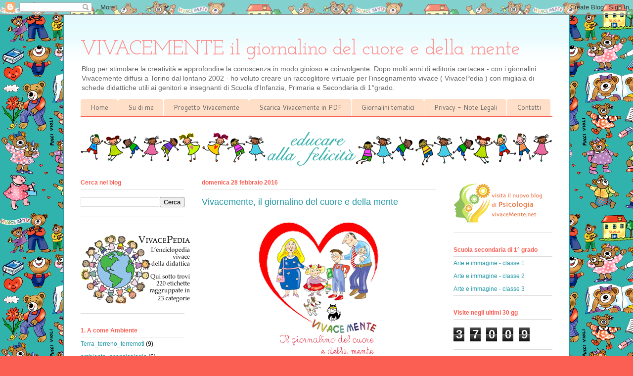

--- FILE ---
content_type: text/html; charset=UTF-8
request_url: https://www.vivacemente.org/2016/02/vivacemente-il-giornalino-del-cuore-e.html
body_size: 21365
content:
<!DOCTYPE html>
<html class='v2' dir='ltr' lang='it'>
<head>
<link href='https://www.blogger.com/static/v1/widgets/335934321-css_bundle_v2.css' rel='stylesheet' type='text/css'/>
<meta content='width=1100' name='viewport'/>
<meta content='text/html; charset=UTF-8' http-equiv='Content-Type'/>
<meta content='blogger' name='generator'/>
<link href='https://www.vivacemente.org/favicon.ico' rel='icon' type='image/x-icon'/>
<link href='https://www.vivacemente.org/2016/02/vivacemente-il-giornalino-del-cuore-e.html' rel='canonical'/>
<link rel="alternate" type="application/atom+xml" title="VIVACEMENTE il giornalino del cuore e della mente - Atom" href="https://www.vivacemente.org/feeds/posts/default" />
<link rel="alternate" type="application/rss+xml" title="VIVACEMENTE il giornalino del cuore e della mente - RSS" href="https://www.vivacemente.org/feeds/posts/default?alt=rss" />
<link rel="service.post" type="application/atom+xml" title="VIVACEMENTE il giornalino del cuore e della mente - Atom" href="https://www.blogger.com/feeds/1419790616905390247/posts/default" />

<link rel="alternate" type="application/atom+xml" title="VIVACEMENTE il giornalino del cuore e della mente - Atom" href="https://www.vivacemente.org/feeds/7255053731724487444/comments/default" />
<!--Can't find substitution for tag [blog.ieCssRetrofitLinks]-->
<link href='https://blogger.googleusercontent.com/img/b/R29vZ2xl/AVvXsEhbdBaxTjFPo_pydzAwN5rZvqhD8oFB4yTSDuMlamZOmXPuKaGvR0GQyZso8jTnuYOekM74UO0gOP0cDJw9YFMzjbz5vco-1f4B9t68V1GdFa4mCj1_csR029aXE0SAJBWP4MeIGGYJnWCR/s1600/vivacemente_cuore_cioffi.png' rel='image_src'/>
<meta content='https://www.vivacemente.org/2016/02/vivacemente-il-giornalino-del-cuore-e.html' property='og:url'/>
<meta content='Vivacemente, il giornalino del cuore e della mente' property='og:title'/>
<meta content='Blog su creatività e metacognizione. Schede didattiche per la scuola primaria e dell&#39;infanzia.' property='og:description'/>
<meta content='https://blogger.googleusercontent.com/img/b/R29vZ2xl/AVvXsEhbdBaxTjFPo_pydzAwN5rZvqhD8oFB4yTSDuMlamZOmXPuKaGvR0GQyZso8jTnuYOekM74UO0gOP0cDJw9YFMzjbz5vco-1f4B9t68V1GdFa4mCj1_csR029aXE0SAJBWP4MeIGGYJnWCR/w1200-h630-p-k-no-nu/vivacemente_cuore_cioffi.png' property='og:image'/>
<title>VIVACEMENTE il giornalino del cuore e della mente: Vivacemente, il giornalino del cuore e della mente</title>
<style type='text/css'>@font-face{font-family:'Cantarell';font-style:normal;font-weight:400;font-display:swap;src:url(//fonts.gstatic.com/s/cantarell/v18/B50NF7ZDq37KMUvlO015gqJrPqySLbYf.woff2)format('woff2');unicode-range:U+0100-02BA,U+02BD-02C5,U+02C7-02CC,U+02CE-02D7,U+02DD-02FF,U+0304,U+0308,U+0329,U+1D00-1DBF,U+1E00-1E9F,U+1EF2-1EFF,U+2020,U+20A0-20AB,U+20AD-20C0,U+2113,U+2C60-2C7F,U+A720-A7FF;}@font-face{font-family:'Cantarell';font-style:normal;font-weight:400;font-display:swap;src:url(//fonts.gstatic.com/s/cantarell/v18/B50NF7ZDq37KMUvlO015jKJrPqySLQ.woff2)format('woff2');unicode-range:U+0000-00FF,U+0131,U+0152-0153,U+02BB-02BC,U+02C6,U+02DA,U+02DC,U+0304,U+0308,U+0329,U+2000-206F,U+20AC,U+2122,U+2191,U+2193,U+2212,U+2215,U+FEFF,U+FFFD;}@font-face{font-family:'Josefin Slab';font-style:normal;font-weight:400;font-display:swap;src:url(//fonts.gstatic.com/s/josefinslab/v29/lW-swjwOK3Ps5GSJlNNkMalNpiZe_ldbOR4W71msR349KoKZAyOw3w.woff2)format('woff2');unicode-range:U+0000-00FF,U+0131,U+0152-0153,U+02BB-02BC,U+02C6,U+02DA,U+02DC,U+0304,U+0308,U+0329,U+2000-206F,U+20AC,U+2122,U+2191,U+2193,U+2212,U+2215,U+FEFF,U+FFFD;}</style>
<style id='page-skin-1' type='text/css'><!--
/*
-----------------------------------------------
Blogger Template Style
Name:     Ethereal
Designer: Jason Morrow
URL:      jasonmorrow.etsy.com
----------------------------------------------- */
/* Content
----------------------------------------------- */
body {
font: normal normal 12px Arial, Tahoma, Helvetica, FreeSans, sans-serif;
color: #000000;
background: #fb5e53 url(https://blogger.googleusercontent.com/img/a/AVvXsEj1vvUKPyRm7WeLqN9U074M7DfQk7RIRX3QrKlFcQ4w5U_mCqB004DUsKbRGoUzVJiDI6hNp1YFDQWVBXFvF2teMmdwXRDy3vyYRY5NaLpQzAnapoJTBDXE-mevwgkhPDiGLdY5SpLZmZk5dZojVFCralGJJLGKu7ym02INJoxhcmMbUimdqpsTOHPl=s1600) repeat scroll top left;
}
html body .content-outer {
min-width: 0;
max-width: 100%;
width: 100%;
}
a:link {
text-decoration: none;
color: #2198a6;
}
a:visited {
text-decoration: none;
color: #4d469c;
}
a:hover {
text-decoration: underline;
color: #2198a6;
}
.main-inner {
padding-top: 15px;
}
.body-fauxcolumn-outer {
background: transparent none repeat-x scroll top center;
}
.content-fauxcolumns .fauxcolumn-inner {
background: #ffffff url(https://resources.blogblog.com/blogblog/data/1kt/ethereal/bird-2toned-blue-fade.png) repeat-x scroll top left;
border-left: 1px solid #2198a6;
border-right: 1px solid #2198a6;
}
/* Flexible Background
----------------------------------------------- */
.content-fauxcolumn-outer .fauxborder-left {
width: 100%;
padding-left: 300px;
margin-left: -300px;
background-color: transparent;
background-image: none;
background-repeat: no-repeat;
background-position: left top;
}
.content-fauxcolumn-outer .fauxborder-right {
margin-right: -299px;
width: 299px;
background-color: transparent;
background-image: none;
background-repeat: no-repeat;
background-position: right top;
}
/* Columns
----------------------------------------------- */
.content-inner {
padding: 0;
}
/* Header
----------------------------------------------- */
.header-inner {
padding: 27px 0 3px;
}
.header-inner .section {
margin: 0 35px;
}
.Header h1 {
font: normal normal 41px Josefin Slab;
color: #ff8b8b;
}
.Header h1 a {
color: #ff8b8b;
}
.Header .description {
font-size: 115%;
color: #666666;
}
.header-inner .Header .titlewrapper,
.header-inner .Header .descriptionwrapper {
padding-left: 0;
padding-right: 0;
margin-bottom: 0;
}
/* Tabs
----------------------------------------------- */
.tabs-outer {
position: relative;
background: transparent;
}
.tabs-cap-top, .tabs-cap-bottom {
position: absolute;
width: 100%;
}
.tabs-cap-bottom {
bottom: 0;
}
.tabs-inner {
padding: 0;
}
.tabs-inner .section {
margin: 0 35px;
}
*+html body .tabs-inner .widget li {
padding: 1px;
}
.PageList {
border-bottom: 1px solid #fb5e53;
}
.tabs-inner .widget li.selected a,
.tabs-inner .widget li a:hover {
position: relative;
-moz-border-radius-topleft: 5px;
-moz-border-radius-topright: 5px;
-webkit-border-top-left-radius: 5px;
-webkit-border-top-right-radius: 5px;
-goog-ms-border-top-left-radius: 5px;
-goog-ms-border-top-right-radius: 5px;
border-top-left-radius: 5px;
border-top-right-radius: 5px;
background: #ffa183 none ;
color: #ffffff;
}
.tabs-inner .widget li a {
display: inline-block;
margin: 0;
margin-right: 1px;
padding: .65em 1.5em;
font: normal normal 13px Cantarell;
color: #666666;
background-color: #ffdfc7;
-moz-border-radius-topleft: 5px;
-moz-border-radius-topright: 5px;
-webkit-border-top-left-radius: 5px;
-webkit-border-top-right-radius: 5px;
-goog-ms-border-top-left-radius: 5px;
-goog-ms-border-top-right-radius: 5px;
border-top-left-radius: 5px;
border-top-right-radius: 5px;
}
/* Headings
----------------------------------------------- */
h2 {
font: normal bold 12px Arial, Tahoma, Helvetica, FreeSans, sans-serif;
color: #fb5e53;
}
/* Widgets
----------------------------------------------- */
.main-inner .column-left-inner {
padding: 0 0 0 20px;
}
.main-inner .column-left-inner .section {
margin-right: 0;
}
.main-inner .column-right-inner {
padding: 0 20px 0 0;
}
.main-inner .column-right-inner .section {
margin-left: 0;
}
.main-inner .section {
padding: 0;
}
.main-inner .widget {
padding: 0 0 15px;
margin: 20px 0;
border-bottom: 1px solid #dbdbdb;
}
.main-inner .widget h2 {
margin: 0;
padding: .6em 0 .5em;
}
.footer-inner .widget h2 {
padding: 0 0 .4em;
}
.main-inner .widget h2 + div, .footer-inner .widget h2 + div {
padding-top: 15px;
}
.main-inner .widget .widget-content {
margin: 0;
padding: 15px 0 0;
}
.main-inner .widget ul, .main-inner .widget #ArchiveList ul.flat {
margin: -15px -15px -15px;
padding: 0;
list-style: none;
}
.main-inner .sidebar .widget h2 {
border-bottom: 1px solid #dbdbdb;
}
.main-inner .widget #ArchiveList {
margin: -15px 0 0;
}
.main-inner .widget ul li, .main-inner .widget #ArchiveList ul.flat li {
padding: .5em 15px;
text-indent: 0;
}
.main-inner .widget #ArchiveList ul li {
padding-top: .25em;
padding-bottom: .25em;
}
.main-inner .widget ul li:first-child, .main-inner .widget #ArchiveList ul.flat li:first-child {
border-top: none;
}
.main-inner .widget ul li:last-child, .main-inner .widget #ArchiveList ul.flat li:last-child {
border-bottom: none;
}
.main-inner .widget .post-body ul {
padding: 0 2.5em;
margin: .5em 0;
list-style: disc;
}
.main-inner .widget .post-body ul li {
padding: 0.25em 0;
margin-bottom: .25em;
color: #000000;
border: none;
}
.footer-inner .widget ul {
padding: 0;
list-style: none;
}
.widget .zippy {
color: #cccccc;
}
/* Posts
----------------------------------------------- */
.main.section {
margin: 0 20px;
}
body .main-inner .Blog {
padding: 0;
background-color: transparent;
border: none;
}
.main-inner .widget h2.date-header {
border-bottom: 1px solid #dbdbdb;
}
.date-outer {
position: relative;
margin: 15px 0 20px;
}
.date-outer:first-child {
margin-top: 0;
}
.date-posts {
clear: both;
}
.post-outer, .inline-ad {
border-bottom: 1px solid #dbdbdb;
padding: 30px 0;
}
.post-outer {
padding-bottom: 10px;
}
.post-outer:first-child {
padding-top: 0;
border-top: none;
}
.post-outer:last-child, .inline-ad:last-child {
border-bottom: none;
}
.post-body img {
padding: 8px;
}
h3.post-title, h4 {
font: normal normal 18px 'Trebuchet MS', Trebuchet, sans-serif;
color: #2198a6;
}
h3.post-title a {
font: normal normal 18px 'Trebuchet MS', Trebuchet, sans-serif;
color: #2198a6;
text-decoration: none;
}
h3.post-title a:hover {
color: #2198a6;
text-decoration: underline;
}
.post-header {
margin: 0 0 1.5em;
}
.post-body {
line-height: 1.4;
}
.post-footer {
margin: 1.5em 0 0;
}
#blog-pager {
padding: 15px;
}
.blog-feeds, .post-feeds {
margin: 1em 0;
text-align: center;
}
.post-outer .comments {
margin-top: 2em;
}
/* Comments
----------------------------------------------- */
.comments .comments-content .icon.blog-author {
background-repeat: no-repeat;
background-image: url([data-uri]);
}
.comments .comments-content .loadmore a {
background: #ffffff url(https://resources.blogblog.com/blogblog/data/1kt/ethereal/bird-2toned-blue-fade.png) repeat-x scroll top left;
}
.comments .comments-content .loadmore a {
border-top: 1px solid #dbdbdb;
border-bottom: 1px solid #dbdbdb;
}
.comments .comment-thread.inline-thread {
background: #ffffff url(https://resources.blogblog.com/blogblog/data/1kt/ethereal/bird-2toned-blue-fade.png) repeat-x scroll top left;
}
.comments .continue {
border-top: 2px solid #dbdbdb;
}
/* Footer
----------------------------------------------- */
.footer-inner {
padding: 30px 0;
overflow: hidden;
}
/* Mobile
----------------------------------------------- */
body.mobile  {
background-size: auto
}
.mobile .body-fauxcolumn-outer {
background: ;
}
.mobile .content-fauxcolumns .fauxcolumn-inner {
opacity: 0.75;
}
.mobile .content-fauxcolumn-outer .fauxborder-right {
margin-right: 0;
}
.mobile-link-button {
background-color: #ffa183;
}
.mobile-link-button a:link, .mobile-link-button a:visited {
color: #ffffff;
}
.mobile-index-contents {
color: #444444;
}
.mobile .body-fauxcolumn-outer {
background-size: 100% auto;
}
.mobile .mobile-date-outer {
border-bottom: transparent;
}
.mobile .PageList {
border-bottom: none;
}
.mobile .tabs-inner .section {
margin: 0;
}
.mobile .tabs-inner .PageList .widget-content {
background: #ffa183 none;
color: #ffffff;
}
.mobile .tabs-inner .PageList .widget-content .pagelist-arrow {
border-left: 1px solid #ffffff;
}
.mobile .footer-inner {
overflow: visible;
}
body.mobile .AdSense {
margin: 0 -10px;
}

--></style>
<style id='template-skin-1' type='text/css'><!--
body {
min-width: 1024px;
}
.content-outer, .content-fauxcolumn-outer, .region-inner {
min-width: 1024px;
max-width: 1024px;
_width: 1024px;
}
.main-inner .columns {
padding-left: 245px;
padding-right: 235px;
}
.main-inner .fauxcolumn-center-outer {
left: 245px;
right: 235px;
/* IE6 does not respect left and right together */
_width: expression(this.parentNode.offsetWidth -
parseInt("245px") -
parseInt("235px") + 'px');
}
.main-inner .fauxcolumn-left-outer {
width: 245px;
}
.main-inner .fauxcolumn-right-outer {
width: 235px;
}
.main-inner .column-left-outer {
width: 245px;
right: 100%;
margin-left: -245px;
}
.main-inner .column-right-outer {
width: 235px;
margin-right: -235px;
}
#layout {
min-width: 0;
}
#layout .content-outer {
min-width: 0;
width: 800px;
}
#layout .region-inner {
min-width: 0;
width: auto;
}
body#layout div.add_widget {
padding: 8px;
}
body#layout div.add_widget a {
margin-left: 32px;
}
--></style>
<style>
    body {background-image:url(https\:\/\/blogger.googleusercontent.com\/img\/a\/AVvXsEj1vvUKPyRm7WeLqN9U074M7DfQk7RIRX3QrKlFcQ4w5U_mCqB004DUsKbRGoUzVJiDI6hNp1YFDQWVBXFvF2teMmdwXRDy3vyYRY5NaLpQzAnapoJTBDXE-mevwgkhPDiGLdY5SpLZmZk5dZojVFCralGJJLGKu7ym02INJoxhcmMbUimdqpsTOHPl=s1600);}
    
@media (max-width: 200px) { body {background-image:url(https\:\/\/blogger.googleusercontent.com\/img\/a\/AVvXsEj1vvUKPyRm7WeLqN9U074M7DfQk7RIRX3QrKlFcQ4w5U_mCqB004DUsKbRGoUzVJiDI6hNp1YFDQWVBXFvF2teMmdwXRDy3vyYRY5NaLpQzAnapoJTBDXE-mevwgkhPDiGLdY5SpLZmZk5dZojVFCralGJJLGKu7ym02INJoxhcmMbUimdqpsTOHPl=w200);}}
@media (max-width: 400px) and (min-width: 201px) { body {background-image:url(https\:\/\/blogger.googleusercontent.com\/img\/a\/AVvXsEj1vvUKPyRm7WeLqN9U074M7DfQk7RIRX3QrKlFcQ4w5U_mCqB004DUsKbRGoUzVJiDI6hNp1YFDQWVBXFvF2teMmdwXRDy3vyYRY5NaLpQzAnapoJTBDXE-mevwgkhPDiGLdY5SpLZmZk5dZojVFCralGJJLGKu7ym02INJoxhcmMbUimdqpsTOHPl=w400);}}
@media (max-width: 800px) and (min-width: 401px) { body {background-image:url(https\:\/\/blogger.googleusercontent.com\/img\/a\/AVvXsEj1vvUKPyRm7WeLqN9U074M7DfQk7RIRX3QrKlFcQ4w5U_mCqB004DUsKbRGoUzVJiDI6hNp1YFDQWVBXFvF2teMmdwXRDy3vyYRY5NaLpQzAnapoJTBDXE-mevwgkhPDiGLdY5SpLZmZk5dZojVFCralGJJLGKu7ym02INJoxhcmMbUimdqpsTOHPl=w800);}}
@media (max-width: 1200px) and (min-width: 801px) { body {background-image:url(https\:\/\/blogger.googleusercontent.com\/img\/a\/AVvXsEj1vvUKPyRm7WeLqN9U074M7DfQk7RIRX3QrKlFcQ4w5U_mCqB004DUsKbRGoUzVJiDI6hNp1YFDQWVBXFvF2teMmdwXRDy3vyYRY5NaLpQzAnapoJTBDXE-mevwgkhPDiGLdY5SpLZmZk5dZojVFCralGJJLGKu7ym02INJoxhcmMbUimdqpsTOHPl=w1200);}}
/* Last tag covers anything over one higher than the previous max-size cap. */
@media (min-width: 1201px) { body {background-image:url(https\:\/\/blogger.googleusercontent.com\/img\/a\/AVvXsEj1vvUKPyRm7WeLqN9U074M7DfQk7RIRX3QrKlFcQ4w5U_mCqB004DUsKbRGoUzVJiDI6hNp1YFDQWVBXFvF2teMmdwXRDy3vyYRY5NaLpQzAnapoJTBDXE-mevwgkhPDiGLdY5SpLZmZk5dZojVFCralGJJLGKu7ym02INJoxhcmMbUimdqpsTOHPl=w1600);}}
  </style>
<link href='https://www.blogger.com/dyn-css/authorization.css?targetBlogID=1419790616905390247&amp;zx=5b308cad-9276-4528-b2fe-e6c04fd0150c' media='none' onload='if(media!=&#39;all&#39;)media=&#39;all&#39;' rel='stylesheet'/><noscript><link href='https://www.blogger.com/dyn-css/authorization.css?targetBlogID=1419790616905390247&amp;zx=5b308cad-9276-4528-b2fe-e6c04fd0150c' rel='stylesheet'/></noscript>
<meta name='google-adsense-platform-account' content='ca-host-pub-1556223355139109'/>
<meta name='google-adsense-platform-domain' content='blogspot.com'/>

</head>
<body class='loading variant-hummingBirds2'>
<div class='navbar section' id='navbar' name='Navbar'><div class='widget Navbar' data-version='1' id='Navbar1'><script type="text/javascript">
    function setAttributeOnload(object, attribute, val) {
      if(window.addEventListener) {
        window.addEventListener('load',
          function(){ object[attribute] = val; }, false);
      } else {
        window.attachEvent('onload', function(){ object[attribute] = val; });
      }
    }
  </script>
<div id="navbar-iframe-container"></div>
<script type="text/javascript" src="https://apis.google.com/js/platform.js"></script>
<script type="text/javascript">
      gapi.load("gapi.iframes:gapi.iframes.style.bubble", function() {
        if (gapi.iframes && gapi.iframes.getContext) {
          gapi.iframes.getContext().openChild({
              url: 'https://www.blogger.com/navbar/1419790616905390247?po\x3d7255053731724487444\x26origin\x3dhttps://www.vivacemente.org',
              where: document.getElementById("navbar-iframe-container"),
              id: "navbar-iframe"
          });
        }
      });
    </script><script type="text/javascript">
(function() {
var script = document.createElement('script');
script.type = 'text/javascript';
script.src = '//pagead2.googlesyndication.com/pagead/js/google_top_exp.js';
var head = document.getElementsByTagName('head')[0];
if (head) {
head.appendChild(script);
}})();
</script>
</div></div>
<div class='body-fauxcolumns'>
<div class='fauxcolumn-outer body-fauxcolumn-outer'>
<div class='cap-top'>
<div class='cap-left'></div>
<div class='cap-right'></div>
</div>
<div class='fauxborder-left'>
<div class='fauxborder-right'></div>
<div class='fauxcolumn-inner'>
</div>
</div>
<div class='cap-bottom'>
<div class='cap-left'></div>
<div class='cap-right'></div>
</div>
</div>
</div>
<div class='content'>
<div class='content-fauxcolumns'>
<div class='fauxcolumn-outer content-fauxcolumn-outer'>
<div class='cap-top'>
<div class='cap-left'></div>
<div class='cap-right'></div>
</div>
<div class='fauxborder-left'>
<div class='fauxborder-right'></div>
<div class='fauxcolumn-inner'>
</div>
</div>
<div class='cap-bottom'>
<div class='cap-left'></div>
<div class='cap-right'></div>
</div>
</div>
</div>
<div class='content-outer'>
<div class='content-cap-top cap-top'>
<div class='cap-left'></div>
<div class='cap-right'></div>
</div>
<div class='fauxborder-left content-fauxborder-left'>
<div class='fauxborder-right content-fauxborder-right'></div>
<div class='content-inner'>
<header>
<div class='header-outer'>
<div class='header-cap-top cap-top'>
<div class='cap-left'></div>
<div class='cap-right'></div>
</div>
<div class='fauxborder-left header-fauxborder-left'>
<div class='fauxborder-right header-fauxborder-right'></div>
<div class='region-inner header-inner'>
<div class='header section' id='header' name='Intestazione'><div class='widget Header' data-version='1' id='Header1'>
<div id='header-inner'>
<div class='titlewrapper'>
<h1 class='title'>
<a href='https://www.vivacemente.org/'>
VIVACEMENTE il giornalino del cuore e della mente
</a>
</h1>
</div>
<div class='descriptionwrapper'>
<p class='description'><span>Blog per stimolare la creatività e approfondire la conoscenza in modo gioioso e coinvolgente. Dopo molti anni di editoria cartacea - con i giornalini Vivacemente diffusi a Torino dal lontano 2002 - ho voluto creare un raccoglitore virtuale per l'insegnamento vivace ( VivacePedia ) con migliaia di schede didattiche utili ai genitori e insegnanti di Scuola d'Infanzia, Primaria e Secondaria di 1&#176;grado.</span></p>
</div>
</div>
</div></div>
</div>
</div>
<div class='header-cap-bottom cap-bottom'>
<div class='cap-left'></div>
<div class='cap-right'></div>
</div>
</div>
</header>
<div class='tabs-outer'>
<div class='tabs-cap-top cap-top'>
<div class='cap-left'></div>
<div class='cap-right'></div>
</div>
<div class='fauxborder-left tabs-fauxborder-left'>
<div class='fauxborder-right tabs-fauxborder-right'></div>
<div class='region-inner tabs-inner'>
<div class='tabs section' id='crosscol' name='Multi-colonne'><div class='widget PageList' data-version='1' id='PageList1'>
<div class='widget-content'>
<ul>
<li>
<a href='https://www.vivacemente.org/'>Home</a>
</li>
<li>
<a href='https://www.vivacemente.org/p/su-di-me.html'>Su di me</a>
</li>
<li>
<a href='http://vivacementecreativi.blogspot.com/p/ab.html'>Progetto Vivacemente</a>
</li>
<li>
<a href='https://www.vivacemente.org/p/blog-page.html'>Scarica Vivacemente in PDF</a>
</li>
<li>
<a href='https://www.vivacemente.org/p/speciali-tema.html'>Giornalini tematici</a>
</li>
<li>
<a href='http://www.vivacemente.org/p/note-legali-e-privacy.html'>Privacy - Note Legali</a>
</li>
<li>
<a href='http://vivacementecreativi.blogspot.com/p/contatti.html'>Contatti</a>
</li>
</ul>
<div class='clear'></div>
</div>
</div></div>
<div class='tabs section' id='crosscol-overflow' name='Cross-Column 2'><div class='widget Image' data-version='1' id='Image1'>
<h2>didattica a distanza</h2>
<div class='widget-content'>
<img alt='didattica a distanza' height='70' id='Image1_img' src='https://blogger.googleusercontent.com/img/a/AVvXsEjMPiupPukO6YBThVFVH1Iwwno50AaDHVFH-9LcsC3jt360IalNx2Mu5ZexL8C7jxzvAZW_RkSUawa_OAu6k1P52nvXTzz6Zz5O78h3UyOwUV9p2krDOcAOKQD3AuxA1ExXsP7oRGpq5pj87LNwyyiYgJkgSCrRr028eN_fYEFueBKEdiq2ubh30CYgivA=s954' width='954'/>
<br/>
</div>
<div class='clear'></div>
</div></div>
</div>
</div>
<div class='tabs-cap-bottom cap-bottom'>
<div class='cap-left'></div>
<div class='cap-right'></div>
</div>
</div>
<div class='main-outer'>
<div class='main-cap-top cap-top'>
<div class='cap-left'></div>
<div class='cap-right'></div>
</div>
<div class='fauxborder-left main-fauxborder-left'>
<div class='fauxborder-right main-fauxborder-right'></div>
<div class='region-inner main-inner'>
<div class='columns fauxcolumns'>
<div class='fauxcolumn-outer fauxcolumn-center-outer'>
<div class='cap-top'>
<div class='cap-left'></div>
<div class='cap-right'></div>
</div>
<div class='fauxborder-left'>
<div class='fauxborder-right'></div>
<div class='fauxcolumn-inner'>
</div>
</div>
<div class='cap-bottom'>
<div class='cap-left'></div>
<div class='cap-right'></div>
</div>
</div>
<div class='fauxcolumn-outer fauxcolumn-left-outer'>
<div class='cap-top'>
<div class='cap-left'></div>
<div class='cap-right'></div>
</div>
<div class='fauxborder-left'>
<div class='fauxborder-right'></div>
<div class='fauxcolumn-inner'>
</div>
</div>
<div class='cap-bottom'>
<div class='cap-left'></div>
<div class='cap-right'></div>
</div>
</div>
<div class='fauxcolumn-outer fauxcolumn-right-outer'>
<div class='cap-top'>
<div class='cap-left'></div>
<div class='cap-right'></div>
</div>
<div class='fauxborder-left'>
<div class='fauxborder-right'></div>
<div class='fauxcolumn-inner'>
</div>
</div>
<div class='cap-bottom'>
<div class='cap-left'></div>
<div class='cap-right'></div>
</div>
</div>
<!-- corrects IE6 width calculation -->
<div class='columns-inner'>
<div class='column-center-outer'>
<div class='column-center-inner'>
<div class='main section' id='main' name='Principale'><div class='widget Blog' data-version='1' id='Blog1'>
<div class='blog-posts hfeed'>

          <div class="date-outer">
        
<h2 class='date-header'><span>domenica 28 febbraio 2016</span></h2>

          <div class="date-posts">
        
<div class='post-outer'>
<div class='post hentry uncustomized-post-template' itemprop='blogPost' itemscope='itemscope' itemtype='http://schema.org/BlogPosting'>
<meta content='https://blogger.googleusercontent.com/img/b/R29vZ2xl/AVvXsEhbdBaxTjFPo_pydzAwN5rZvqhD8oFB4yTSDuMlamZOmXPuKaGvR0GQyZso8jTnuYOekM74UO0gOP0cDJw9YFMzjbz5vco-1f4B9t68V1GdFa4mCj1_csR029aXE0SAJBWP4MeIGGYJnWCR/s1600/vivacemente_cuore_cioffi.png' itemprop='image_url'/>
<meta content='1419790616905390247' itemprop='blogId'/>
<meta content='7255053731724487444' itemprop='postId'/>
<a name='7255053731724487444'></a>
<h3 class='post-title entry-title' itemprop='name'>
Vivacemente, il giornalino del cuore e della mente
</h3>
<div class='post-header'>
<div class='post-header-line-1'></div>
</div>
<div class='post-body entry-content' id='post-body-7255053731724487444' itemprop='description articleBody'>
<div class="separator" style="clear: both; text-align: center;">
<a href="https://blogger.googleusercontent.com/img/b/R29vZ2xl/AVvXsEhbdBaxTjFPo_pydzAwN5rZvqhD8oFB4yTSDuMlamZOmXPuKaGvR0GQyZso8jTnuYOekM74UO0gOP0cDJw9YFMzjbz5vco-1f4B9t68V1GdFa4mCj1_csR029aXE0SAJBWP4MeIGGYJnWCR/s1600/vivacemente_cuore_cioffi.png" imageanchor="1" style="margin-left: 1em; margin-right: 1em;"><img border="0" src="https://blogger.googleusercontent.com/img/b/R29vZ2xl/AVvXsEhbdBaxTjFPo_pydzAwN5rZvqhD8oFB4yTSDuMlamZOmXPuKaGvR0GQyZso8jTnuYOekM74UO0gOP0cDJw9YFMzjbz5vco-1f4B9t68V1GdFa4mCj1_csR029aXE0SAJBWP4MeIGGYJnWCR/s1600/vivacemente_cuore_cioffi.png" /></a></div>
<br />
<div style='clear: both;'></div>
</div>
<div class='post-footer'>
<div class='post-footer-line post-footer-line-1'>
<span class='post-author vcard'>
</span>
<span class='post-timestamp'>
</span>
<span class='post-comment-link'>
</span>
<span class='post-icons'>
</span>
<div class='post-share-buttons goog-inline-block'>
<a class='goog-inline-block share-button sb-email' href='https://www.blogger.com/share-post.g?blogID=1419790616905390247&postID=7255053731724487444&target=email' target='_blank' title='Invia tramite email'><span class='share-button-link-text'>Invia tramite email</span></a><a class='goog-inline-block share-button sb-blog' href='https://www.blogger.com/share-post.g?blogID=1419790616905390247&postID=7255053731724487444&target=blog' onclick='window.open(this.href, "_blank", "height=270,width=475"); return false;' target='_blank' title='Postalo sul blog'><span class='share-button-link-text'>Postalo sul blog</span></a><a class='goog-inline-block share-button sb-twitter' href='https://www.blogger.com/share-post.g?blogID=1419790616905390247&postID=7255053731724487444&target=twitter' target='_blank' title='Condividi su X'><span class='share-button-link-text'>Condividi su X</span></a><a class='goog-inline-block share-button sb-facebook' href='https://www.blogger.com/share-post.g?blogID=1419790616905390247&postID=7255053731724487444&target=facebook' onclick='window.open(this.href, "_blank", "height=430,width=640"); return false;' target='_blank' title='Condividi su Facebook'><span class='share-button-link-text'>Condividi su Facebook</span></a><a class='goog-inline-block share-button sb-pinterest' href='https://www.blogger.com/share-post.g?blogID=1419790616905390247&postID=7255053731724487444&target=pinterest' target='_blank' title='Condividi su Pinterest'><span class='share-button-link-text'>Condividi su Pinterest</span></a>
</div>
</div>
<div class='post-footer-line post-footer-line-2'>
<span class='post-labels'>
</span>
</div>
<div class='post-footer-line post-footer-line-3'>
<span class='post-location'>
</span>
</div>
</div>
</div>
<div class='comments' id='comments'>
<a name='comments'></a>
<h4>Nessun commento:</h4>
<div id='Blog1_comments-block-wrapper'>
<dl class='avatar-comment-indent' id='comments-block'>
</dl>
</div>
<p class='comment-footer'>
<div class='comment-form'>
<a name='comment-form'></a>
<h4 id='comment-post-message'>Posta un commento</h4>
<p>
</p>
<a href='https://www.blogger.com/comment/frame/1419790616905390247?po=7255053731724487444&hl=it&saa=85391&origin=https://www.vivacemente.org' id='comment-editor-src'></a>
<iframe allowtransparency='true' class='blogger-iframe-colorize blogger-comment-from-post' frameborder='0' height='410px' id='comment-editor' name='comment-editor' src='' width='100%'></iframe>
<script src='https://www.blogger.com/static/v1/jsbin/2830521187-comment_from_post_iframe.js' type='text/javascript'></script>
<script type='text/javascript'>
      BLOG_CMT_createIframe('https://www.blogger.com/rpc_relay.html');
    </script>
</div>
</p>
</div>
</div>

        </div></div>
      
</div>
<div class='blog-pager' id='blog-pager'>
<span id='blog-pager-newer-link'>
<a class='blog-pager-newer-link' href='https://www.vivacemente.org/2016/02/leggendo-si-va-alla-scoperta-del-mondo.html' id='Blog1_blog-pager-newer-link' title='Post più recente'>Post più recente</a>
</span>
<span id='blog-pager-older-link'>
<a class='blog-pager-older-link' href='https://www.vivacemente.org/2016/02/lavorare-con-le-emozioni-nella-scuola.html' id='Blog1_blog-pager-older-link' title='Post più vecchio'>Post più vecchio</a>
</span>
<a class='home-link' href='https://www.vivacemente.org/'>Home page</a>
</div>
<div class='clear'></div>
<div class='post-feeds'>
<div class='feed-links'>
Iscriviti a:
<a class='feed-link' href='https://www.vivacemente.org/feeds/7255053731724487444/comments/default' target='_blank' type='application/atom+xml'>Commenti sul post (Atom)</a>
</div>
</div>
</div></div>
</div>
</div>
<div class='column-left-outer'>
<div class='column-left-inner'>
<aside>
<div class='sidebar section' id='sidebar-left-1'><div class='widget BlogSearch' data-version='1' id='BlogSearch1'>
<h2 class='title'>Cerca nel blog</h2>
<div class='widget-content'>
<div id='BlogSearch1_form'>
<form action='https://www.vivacemente.org/search' class='gsc-search-box' target='_top'>
<table cellpadding='0' cellspacing='0' class='gsc-search-box'>
<tbody>
<tr>
<td class='gsc-input'>
<input autocomplete='off' class='gsc-input' name='q' size='10' title='search' type='text' value=''/>
</td>
<td class='gsc-search-button'>
<input class='gsc-search-button' title='search' type='submit' value='Cerca'/>
</td>
</tr>
</tbody>
</table>
</form>
</div>
</div>
<div class='clear'></div>
</div><div class='widget Image' data-version='1' id='Image2'>
<div class='widget-content'>
<img alt='' height='140' id='Image2_img' src='https://blogger.googleusercontent.com/img/a/AVvXsEjtk18Z31K2kIcobjpWrYwcDmCAu1Jk6G_Fu8je7-ux85UU_FQ7i6B89alzOHLw7jdD98kOY5vXrbZP2LvgW0JENTWTuA_Gq4vV0dGPMdf4yTqSi7vyEr57CjICaBzSlB3z9JC6bBVPz8GxeZzgT63vPvDF02Rj3_qtO85uVr1WMTMc6oa1NnYfeRCZyRo=s225' width='225'/>
<br/>
</div>
<div class='clear'></div>
</div><div class='widget Label' data-version='1' id='Label1'>
<h2>1. A come Ambiente</h2>
<div class='widget-content list-label-widget-content'>
<ul>
<li>
<a dir='ltr' href='https://www.vivacemente.org/search/label/Terra_terreno_terremoti'>Terra_terreno_terremoti</a>
<span dir='ltr'>(9)</span>
</li>
<li>
<a dir='ltr' href='https://www.vivacemente.org/search/label/ambiente_ecopsicologia'>ambiente_ecopsicologia</a>
<span dir='ltr'>(6)</span>
</li>
<li>
<a dir='ltr' href='https://www.vivacemente.org/search/label/ambiente_sviluppoSostenibile'>ambiente_sviluppoSostenibile</a>
<span dir='ltr'>(33)</span>
</li>
<li>
<a dir='ltr' href='https://www.vivacemente.org/search/label/bioarchitettura'>bioarchitettura</a>
<span dir='ltr'>(15)</span>
</li>
<li>
<a dir='ltr' href='https://www.vivacemente.org/search/label/geografia'>geografia</a>
<span dir='ltr'>(2)</span>
</li>
<li>
<a dir='ltr' href='https://www.vivacemente.org/search/label/impatto_zero'>impatto_zero</a>
<span dir='ltr'>(8)</span>
</li>
</ul>
<div class='clear'></div>
</div>
</div><div class='widget Label' data-version='1' id='Label2'>
<h2>2. Arte e immagine</h2>
<div class='widget-content list-label-widget-content'>
<ul>
<li>
<a dir='ltr' href='https://www.vivacemente.org/search/label/arte_correnti_artistiche'>arte_correnti_artistiche</a>
<span dir='ltr'>(16)</span>
</li>
<li>
<a dir='ltr' href='https://www.vivacemente.org/search/label/arte_terapia'>arte_terapia</a>
<span dir='ltr'>(1)</span>
</li>
<li>
<a dir='ltr' href='https://www.vivacemente.org/search/label/artisti_famosi'>artisti_famosi</a>
<span dir='ltr'>(14)</span>
</li>
<li>
<a dir='ltr' href='https://www.vivacemente.org/search/label/carte_gioco_disegno'>carte_gioco_disegno</a>
<span dir='ltr'>(15)</span>
</li>
<li>
<a dir='ltr' href='https://www.vivacemente.org/search/label/casa'>casa</a>
<span dir='ltr'>(17)</span>
</li>
<li>
<a dir='ltr' href='https://www.vivacemente.org/search/label/collage'>collage</a>
<span dir='ltr'>(4)</span>
</li>
<li>
<a dir='ltr' href='https://www.vivacemente.org/search/label/colori_primari_secondari'>colori_primari_secondari</a>
<span dir='ltr'>(3)</span>
</li>
<li>
<a dir='ltr' href='https://www.vivacemente.org/search/label/copertine_Vivacemente'>copertine_Vivacemente</a>
<span dir='ltr'>(3)</span>
</li>
<li>
<a dir='ltr' href='https://www.vivacemente.org/search/label/copertine_Vivacemente2'>copertine_Vivacemente2</a>
<span dir='ltr'>(4)</span>
</li>
<li>
<a dir='ltr' href='https://www.vivacemente.org/search/label/copertine_per_quaderni'>copertine_per_quaderni</a>
<span dir='ltr'>(10)</span>
</li>
<li>
<a dir='ltr' href='https://www.vivacemente.org/search/label/cornicette'>cornicette</a>
<span dir='ltr'>(12)</span>
</li>
<li>
<a dir='ltr' href='https://www.vivacemente.org/search/label/disegni_da_colorare'>disegni_da_colorare</a>
<span dir='ltr'>(8)</span>
</li>
<li>
<a dir='ltr' href='https://www.vivacemente.org/search/label/disegni_su_quadretti'>disegni_su_quadretti</a>
<span dir='ltr'>(16)</span>
</li>
<li>
<a dir='ltr' href='https://www.vivacemente.org/search/label/grafica_illustrazione'>grafica_illustrazione</a>
<span dir='ltr'>(4)</span>
</li>
<li>
<a dir='ltr' href='https://www.vivacemente.org/search/label/mandala'>mandala</a>
<span dir='ltr'>(2)</span>
</li>
<li>
<a dir='ltr' href='https://www.vivacemente.org/search/label/tangram_grantam'>tangram_grantam</a>
<span dir='ltr'>(3)</span>
</li>
<li>
<a dir='ltr' href='https://www.vivacemente.org/search/label/vignette_umoristiche'>vignette_umoristiche</a>
<span dir='ltr'>(2)</span>
</li>
</ul>
<div class='clear'></div>
</div>
</div><div class='widget Label' data-version='1' id='Label3'>
<h2>3. A scuola con i più piccoli</h2>
<div class='widget-content list-label-widget-content'>
<ul>
<li>
<a dir='ltr' href='https://www.vivacemente.org/search/label/accoglienza_a_scuola'>accoglienza_a_scuola</a>
<span dir='ltr'>(2)</span>
</li>
<li>
<a dir='ltr' href='https://www.vivacemente.org/search/label/concetti_topologici'>concetti_topologici</a>
<span dir='ltr'>(2)</span>
</li>
<li>
<a dir='ltr' href='https://www.vivacemente.org/search/label/orologio'>orologio</a>
<span dir='ltr'>(4)</span>
</li>
<li>
<a dir='ltr' href='https://www.vivacemente.org/search/label/precalcolo'>precalcolo</a>
<span dir='ltr'>(3)</span>
</li>
<li>
<a dir='ltr' href='https://www.vivacemente.org/search/label/pregrafismo'>pregrafismo</a>
<span dir='ltr'>(3)</span>
</li>
<li>
<a dir='ltr' href='https://www.vivacemente.org/search/label/prescrittura_prelettura'>prescrittura_prelettura</a>
<span dir='ltr'>(8)</span>
</li>
<li>
<a dir='ltr' href='https://www.vivacemente.org/search/label/raggruppare_per_categorie'>raggruppare_per_categorie</a>
<span dir='ltr'>(2)</span>
</li>
</ul>
<div class='clear'></div>
</div>
</div><div class='widget Label' data-version='1' id='Label4'>
<h2>4. BES_DSA_neuroscienze</h2>
<div class='widget-content list-label-widget-content'>
<ul>
<li>
<a dir='ltr' href='https://www.vivacemente.org/search/label/ADHD'>ADHD</a>
<span dir='ltr'>(2)</span>
</li>
<li>
<a dir='ltr' href='https://www.vivacemente.org/search/label/BES_BisogniEducativiSpeciali'>BES_BisogniEducativiSpeciali</a>
<span dir='ltr'>(7)</span>
</li>
<li>
<a dir='ltr' href='https://www.vivacemente.org/search/label/CAA_comunic_aumen_alternativa'>CAA_comunic_aumen_alternativa</a>
<span dir='ltr'>(14)</span>
</li>
<li>
<a dir='ltr' href='https://www.vivacemente.org/search/label/DSA_DisturbiSpecificiAppren'>DSA_DisturbiSpecificiAppren</a>
<span dir='ltr'>(2)</span>
</li>
<li>
<a dir='ltr' href='https://www.vivacemente.org/search/label/autismo_sindromeAsperger'>autismo_sindromeAsperger</a>
<span dir='ltr'>(14)</span>
</li>
<li>
<a dir='ltr' href='https://www.vivacemente.org/search/label/didattica_insegnamento'>didattica_insegnamento</a>
<span dir='ltr'>(17)</span>
</li>
<li>
<a dir='ltr' href='https://www.vivacemente.org/search/label/emozioni_neuroscienze'>emozioni_neuroscienze</a>
<span dir='ltr'>(19)</span>
</li>
</ul>
<div class='clear'></div>
</div>
</div><div class='widget Label' data-version='1' id='Label5'>
<h2>5. Bottega di narrazione</h2>
<div class='widget-content list-label-widget-content'>
<ul>
<li>
<a dir='ltr' href='https://www.vivacemente.org/search/label/autori_famosi'>autori_famosi</a>
<span dir='ltr'>(7)</span>
</li>
<li>
<a dir='ltr' href='https://www.vivacemente.org/search/label/favole_Esopo_Fedro'>favole_Esopo_Fedro</a>
<span dir='ltr'>(30)</span>
</li>
<li>
<a dir='ltr' href='https://www.vivacemente.org/search/label/fumetti_famiglia_cioffi'>fumetti_famiglia_cioffi</a>
<span dir='ltr'>(35)</span>
</li>
<li>
<a dir='ltr' href='https://www.vivacemente.org/search/label/fumetti_orsetti'>fumetti_orsetti</a>
<span dir='ltr'>(32)</span>
</li>
<li>
<a dir='ltr' href='https://www.vivacemente.org/search/label/miti_leggende'>miti_leggende</a>
<span dir='ltr'>(11)</span>
</li>
<li>
<a dir='ltr' href='https://www.vivacemente.org/search/label/racconti_brevi_per_bambini'>racconti_brevi_per_bambini</a>
<span dir='ltr'>(41)</span>
</li>
<li>
<a dir='ltr' href='https://www.vivacemente.org/search/label/racconti_da_continuare'>racconti_da_continuare</a>
<span dir='ltr'>(9)</span>
</li>
<li>
<a dir='ltr' href='https://www.vivacemente.org/search/label/racconti_fantasmi_streghe'>racconti_fantasmi_streghe</a>
<span dir='ltr'>(4)</span>
</li>
<li>
<a dir='ltr' href='https://www.vivacemente.org/search/label/racconto_circolare'>racconto_circolare</a>
<span dir='ltr'>(2)</span>
</li>
<li>
<a dir='ltr' href='https://www.vivacemente.org/search/label/scrittori_famosi'>scrittori_famosi</a>
<span dir='ltr'>(16)</span>
</li>
</ul>
<div class='clear'></div>
</div>
</div><div class='widget Label' data-version='1' id='Label6'>
<h2>6. Come organizzare un laboratorio</h2>
<div class='widget-content list-label-widget-content'>
<ul>
<li>
<a dir='ltr' href='https://www.vivacemente.org/search/label/laboratorio_arte_colore'>laboratorio_arte_colore</a>
<span dir='ltr'>(5)</span>
</li>
<li>
<a dir='ltr' href='https://www.vivacemente.org/search/label/laboratorio_arte_segno_gesto'>laboratorio_arte_segno_gesto</a>
<span dir='ltr'>(2)</span>
</li>
<li>
<a dir='ltr' href='https://www.vivacemente.org/search/label/laboratorio_della_risata'>laboratorio_della_risata</a>
<span dir='ltr'>(13)</span>
</li>
<li>
<a dir='ltr' href='https://www.vivacemente.org/search/label/laboratorio_di_fiabe'>laboratorio_di_fiabe</a>
<span dir='ltr'>(5)</span>
</li>
<li>
<a dir='ltr' href='https://www.vivacemente.org/search/label/laboratorio_di_grafica'>laboratorio_di_grafica</a>
<span dir='ltr'>(16)</span>
</li>
<li>
<a dir='ltr' href='https://www.vivacemente.org/search/label/laboratorio_giornalistico'>laboratorio_giornalistico</a>
<span dir='ltr'>(1)</span>
</li>
<li>
<a dir='ltr' href='https://www.vivacemente.org/search/label/laboratorio_sulla_memoria'>laboratorio_sulla_memoria</a>
<span dir='ltr'>(6)</span>
</li>
<li>
<a dir='ltr' href='https://www.vivacemente.org/search/label/laboratorio_sulle_emozioni'>laboratorio_sulle_emozioni</a>
<span dir='ltr'>(33)</span>
</li>
</ul>
<div class='clear'></div>
</div>
</div><div class='widget Label' data-version='1' id='Label7'>
<h2>7. Creatività, metacognizione</h2>
<div class='widget-content list-label-widget-content'>
<ul>
<li>
<a dir='ltr' href='https://www.vivacemente.org/search/label/creativit%C3%A0_pensiero_laterale'>creatività_pensiero_laterale</a>
<span dir='ltr'>(10)</span>
</li>
<li>
<a dir='ltr' href='https://www.vivacemente.org/search/label/intelligenza_metacognizione'>intelligenza_metacognizione</a>
<span dir='ltr'>(4)</span>
</li>
<li>
<a dir='ltr' href='https://www.vivacemente.org/search/label/mappe_mentali_concettuali'>mappe_mentali_concettuali</a>
<span dir='ltr'>(11)</span>
</li>
<li>
<a dir='ltr' href='https://www.vivacemente.org/search/label/nuove_professioni_creative'>nuove_professioni_creative</a>
<span dir='ltr'>(12)</span>
</li>
<li>
<a dir='ltr' href='https://www.vivacemente.org/search/label/promozione_gioco_creativo'>promozione_gioco_creativo</a>
<span dir='ltr'>(12)</span>
</li>
</ul>
<div class='clear'></div>
</div>
</div><div class='widget Label' data-version='1' id='Label8'>
<h2>8. Educazione civica e ambientale</h2>
<div class='widget-content list-label-widget-content'>
<ul>
<li>
<a dir='ltr' href='https://www.vivacemente.org/search/label/Costituzione_cittadinanza'>Costituzione_cittadinanza</a>
<span dir='ltr'>(3)</span>
</li>
<li>
<a dir='ltr' href='https://www.vivacemente.org/search/label/ambiente_sviluppoSostenibile'>ambiente_sviluppoSostenibile</a>
<span dir='ltr'>(33)</span>
</li>
<li>
<a dir='ltr' href='https://www.vivacemente.org/search/label/buone_regole_rispetto_sicurezza'>buone_regole_rispetto_sicurezza</a>
<span dir='ltr'>(6)</span>
</li>
<li>
<a dir='ltr' href='https://www.vivacemente.org/search/label/diritti_doveri_condivisione'>diritti_doveri_condivisione</a>
<span dir='ltr'>(10)</span>
</li>
<li>
<a dir='ltr' href='https://www.vivacemente.org/search/label/tutela_dai_pericoli'>tutela_dai_pericoli</a>
<span dir='ltr'>(14)</span>
</li>
</ul>
<div class='clear'></div>
</div>
</div><div class='widget Label' data-version='1' id='Label9'>
<h2>9. Emozioni, life skills</h2>
<div class='widget-content list-label-widget-content'>
<ul>
<li>
<a dir='ltr' href='https://www.vivacemente.org/search/label/affrontare_le_paure'>affrontare_le_paure</a>
<span dir='ltr'>(17)</span>
</li>
<li>
<a dir='ltr' href='https://www.vivacemente.org/search/label/diversit%C3%A0_unicit%C3%A0_disabilit%C3%A0'>diversità_unicità_disabilità</a>
<span dir='ltr'>(13)</span>
</li>
<li>
<a dir='ltr' href='https://www.vivacemente.org/search/label/educare_alla_felicit%C3%A0'>educare_alla_felicità</a>
<span dir='ltr'>(10)</span>
</li>
<li>
<a dir='ltr' href='https://www.vivacemente.org/search/label/emozioni_empatia_solidariet%C3%A0'>emozioni_empatia_solidarietà</a>
<span dir='ltr'>(25)</span>
</li>
<li>
<a dir='ltr' href='https://www.vivacemente.org/search/label/emozioni_sensazioni_sentimenti'>emozioni_sensazioni_sentimenti</a>
<span dir='ltr'>(19)</span>
</li>
<li>
<a dir='ltr' href='https://www.vivacemente.org/search/label/esperienze_ottimali_PNEI'>esperienze_ottimali_PNEI</a>
<span dir='ltr'>(2)</span>
</li>
<li>
<a dir='ltr' href='https://www.vivacemente.org/search/label/fratellanza_pace_libert%C3%A0'>fratellanza_pace_libertà</a>
<span dir='ltr'>(19)</span>
</li>
<li>
<a dir='ltr' href='https://www.vivacemente.org/search/label/gratitudine'>gratitudine</a>
<span dir='ltr'>(5)</span>
</li>
<li>
<a dir='ltr' href='https://www.vivacemente.org/search/label/illustrazioni_emotive'>illustrazioni_emotive</a>
<span dir='ltr'>(3)</span>
</li>
<li>
<a dir='ltr' href='https://www.vivacemente.org/search/label/linguaggio_del_corpo'>linguaggio_del_corpo</a>
<span dir='ltr'>(3)</span>
</li>
<li>
<a dir='ltr' href='https://www.vivacemente.org/search/label/pari_opportunit%C3%A0'>pari_opportunità</a>
<span dir='ltr'>(2)</span>
</li>
<li>
<a dir='ltr' href='https://www.vivacemente.org/search/label/prevenzione_del_bullismo'>prevenzione_del_bullismo</a>
<span dir='ltr'>(9)</span>
</li>
</ul>
<div class='clear'></div>
</div>
</div><div class='widget Label' data-version='1' id='Label10'>
<h2>10. Enigmistica</h2>
<div class='widget-content list-label-widget-content'>
<ul>
<li>
<a dir='ltr' href='https://www.vivacemente.org/search/label/acrostici'>acrostici</a>
<span dir='ltr'>(3)</span>
</li>
<li>
<a dir='ltr' href='https://www.vivacemente.org/search/label/anagrammi'>anagrammi</a>
<span dir='ltr'>(3)</span>
</li>
<li>
<a dir='ltr' href='https://www.vivacemente.org/search/label/barzellette'>barzellette</a>
<span dir='ltr'>(3)</span>
</li>
<li>
<a dir='ltr' href='https://www.vivacemente.org/search/label/cedi_sillabe'>cedi_sillabe</a>
<span dir='ltr'>(27)</span>
</li>
<li>
<a dir='ltr' href='https://www.vivacemente.org/search/label/cruciverba'>cruciverba</a>
<span dir='ltr'>(16)</span>
</li>
<li>
<a dir='ltr' href='https://www.vivacemente.org/search/label/cruciverba_2%C2%B0livello'>cruciverba_2&#176;livello</a>
<span dir='ltr'>(3)</span>
</li>
<li>
<a dir='ltr' href='https://www.vivacemente.org/search/label/cruciverba_a_tema'>cruciverba_a_tema</a>
<span dir='ltr'>(15)</span>
</li>
<li>
<a dir='ltr' href='https://www.vivacemente.org/search/label/cruciverba_alveare'>cruciverba_alveare</a>
<span dir='ltr'>(7)</span>
</li>
<li>
<a dir='ltr' href='https://www.vivacemente.org/search/label/cruciverba_sillabico'>cruciverba_sillabico</a>
<span dir='ltr'>(19)</span>
</li>
<li>
<a dir='ltr' href='https://www.vivacemente.org/search/label/differenze_da_scoprire'>differenze_da_scoprire</a>
<span dir='ltr'>(11)</span>
</li>
<li>
<a dir='ltr' href='https://www.vivacemente.org/search/label/giochi_esercizi_linguistici'>giochi_esercizi_linguistici</a>
<span dir='ltr'>(14)</span>
</li>
<li>
<a dir='ltr' href='https://www.vivacemente.org/search/label/indovinelli'>indovinelli</a>
<span dir='ltr'>(13)</span>
</li>
<li>
<a dir='ltr' href='https://www.vivacemente.org/search/label/intrusi'>intrusi</a>
<span dir='ltr'>(25)</span>
</li>
<li>
<a dir='ltr' href='https://www.vivacemente.org/search/label/labirinti'>labirinti</a>
<span dir='ltr'>(8)</span>
</li>
<li>
<a dir='ltr' href='https://www.vivacemente.org/search/label/metagrammi_tautogrammi'>metagrammi_tautogrammi</a>
<span dir='ltr'>(35)</span>
</li>
<li>
<a dir='ltr' href='https://www.vivacemente.org/search/label/parole_a_sorpresa'>parole_a_sorpresa</a>
<span dir='ltr'>(10)</span>
</li>
<li>
<a dir='ltr' href='https://www.vivacemente.org/search/label/rebus_a_tema'>rebus_a_tema</a>
<span dir='ltr'>(12)</span>
</li>
<li>
<a dir='ltr' href='https://www.vivacemente.org/search/label/rebus_bambini'>rebus_bambini</a>
<span dir='ltr'>(49)</span>
</li>
<li>
<a dir='ltr' href='https://www.vivacemente.org/search/label/rebus_bambini_esperti'>rebus_bambini_esperti</a>
<span dir='ltr'>(17)</span>
</li>
<li>
<a dir='ltr' href='https://www.vivacemente.org/search/label/sudoku'>sudoku</a>
<span dir='ltr'>(1)</span>
</li>
</ul>
<div class='clear'></div>
</div>
</div><div class='widget Label' data-version='1' id='Label11'>
<h2>11. Feste e ricorrenze</h2>
<div class='widget-content list-label-widget-content'>
<ul>
<li>
<a dir='ltr' href='https://www.vivacemente.org/search/label/05giugno_festa_ambiente'>05giugno_festa_ambiente</a>
<span dir='ltr'>(4)</span>
</li>
<li>
<a dir='ltr' href='https://www.vivacemente.org/search/label/08giugno_festa_oceani'>08giugno_festa_oceani</a>
<span dir='ltr'>(1)</span>
</li>
<li>
<a dir='ltr' href='https://www.vivacemente.org/search/label/20nov_diritti_bambini'>20nov_diritti_bambini</a>
<span dir='ltr'>(2)</span>
</li>
<li>
<a dir='ltr' href='https://www.vivacemente.org/search/label/21nov_festa_alberi'>21nov_festa_alberi</a>
<span dir='ltr'>(2)</span>
</li>
<li>
<a dir='ltr' href='https://www.vivacemente.org/search/label/22aprile_festa_Terra'>22aprile_festa_Terra</a>
<span dir='ltr'>(15)</span>
</li>
<li>
<a dir='ltr' href='https://www.vivacemente.org/search/label/27gen_giornata_memoria'>27gen_giornata_memoria</a>
<span dir='ltr'>(6)</span>
</li>
<li>
<a dir='ltr' href='https://www.vivacemente.org/search/label/30gen_anniversario_Gandhi'>30gen_anniversario_Gandhi</a>
<span dir='ltr'>(3)</span>
</li>
<li>
<a dir='ltr' href='https://www.vivacemente.org/search/label/anno_nuovo'>anno_nuovo</a>
<span dir='ltr'>(2)</span>
</li>
<li>
<a dir='ltr' href='https://www.vivacemente.org/search/label/befana'>befana</a>
<span dir='ltr'>(5)</span>
</li>
<li>
<a dir='ltr' href='https://www.vivacemente.org/search/label/carnevale'>carnevale</a>
<span dir='ltr'>(10)</span>
</li>
<li>
<a dir='ltr' href='https://www.vivacemente.org/search/label/festa_dei_nonni'>festa_dei_nonni</a>
<span dir='ltr'>(6)</span>
</li>
<li>
<a dir='ltr' href='https://www.vivacemente.org/search/label/festa_del_pap%C3%A0'>festa_del_papà</a>
<span dir='ltr'>(5)</span>
</li>
<li>
<a dir='ltr' href='https://www.vivacemente.org/search/label/festa_della_donna'>festa_della_donna</a>
<span dir='ltr'>(2)</span>
</li>
<li>
<a dir='ltr' href='https://www.vivacemente.org/search/label/festa_della_mamma'>festa_della_mamma</a>
<span dir='ltr'>(10)</span>
</li>
<li>
<a dir='ltr' href='https://www.vivacemente.org/search/label/halloween'>halloween</a>
<span dir='ltr'>(4)</span>
</li>
<li>
<a dir='ltr' href='https://www.vivacemente.org/search/label/natale'>natale</a>
<span dir='ltr'>(43)</span>
</li>
<li>
<a dir='ltr' href='https://www.vivacemente.org/search/label/pasqua'>pasqua</a>
<span dir='ltr'>(11)</span>
</li>
</ul>
<div class='clear'></div>
</div>
</div><div class='widget Label' data-version='1' id='Label12'>
<h2>12. Filastrocche, nanne, poesie</h2>
<div class='widget-content list-label-widget-content'>
<ul>
<li>
<a dir='ltr' href='https://www.vivacemente.org/search/label/eco_poesie'>eco_poesie</a>
<span dir='ltr'>(4)</span>
</li>
<li>
<a dir='ltr' href='https://www.vivacemente.org/search/label/filastrocche_alimentazione'>filastrocche_alimentazione</a>
<span dir='ltr'>(8)</span>
</li>
<li>
<a dir='ltr' href='https://www.vivacemente.org/search/label/filastrocche_ambiente_riciclo'>filastrocche_ambiente_riciclo</a>
<span dir='ltr'>(11)</span>
</li>
<li>
<a dir='ltr' href='https://www.vivacemente.org/search/label/filastrocche_amicizia_amore'>filastrocche_amicizia_amore</a>
<span dir='ltr'>(13)</span>
</li>
<li>
<a dir='ltr' href='https://www.vivacemente.org/search/label/filastrocche_animali'>filastrocche_animali</a>
<span dir='ltr'>(24)</span>
</li>
<li>
<a dir='ltr' href='https://www.vivacemente.org/search/label/filastrocche_bizzarre'>filastrocche_bizzarre</a>
<span dir='ltr'>(15)</span>
</li>
<li>
<a dir='ltr' href='https://www.vivacemente.org/search/label/filastrocche_carnevale'>filastrocche_carnevale</a>
<span dir='ltr'>(4)</span>
</li>
<li>
<a dir='ltr' href='https://www.vivacemente.org/search/label/filastrocche_colori'>filastrocche_colori</a>
<span dir='ltr'>(5)</span>
</li>
<li>
<a dir='ltr' href='https://www.vivacemente.org/search/label/filastrocche_corpo_umano'>filastrocche_corpo_umano</a>
<span dir='ltr'>(9)</span>
</li>
<li>
<a dir='ltr' href='https://www.vivacemente.org/search/label/filastrocche_diverse_abilit%C3%A0'>filastrocche_diverse_abilità</a>
<span dir='ltr'>(2)</span>
</li>
<li>
<a dir='ltr' href='https://www.vivacemente.org/search/label/filastrocche_giorno_notte_ore'>filastrocche_giorno_notte_ore</a>
<span dir='ltr'>(3)</span>
</li>
<li>
<a dir='ltr' href='https://www.vivacemente.org/search/label/filastrocche_in_automobile'>filastrocche_in_automobile</a>
<span dir='ltr'>(4)</span>
</li>
<li>
<a dir='ltr' href='https://www.vivacemente.org/search/label/filastrocche_mestieri'>filastrocche_mestieri</a>
<span dir='ltr'>(7)</span>
</li>
<li>
<a dir='ltr' href='https://www.vivacemente.org/search/label/filastrocche_numeri'>filastrocche_numeri</a>
<span dir='ltr'>(5)</span>
</li>
<li>
<a dir='ltr' href='https://www.vivacemente.org/search/label/filastrocche_ortografia'>filastrocche_ortografia</a>
<span dir='ltr'>(12)</span>
</li>
<li>
<a dir='ltr' href='https://www.vivacemente.org/search/label/filastrocche_pace'>filastrocche_pace</a>
<span dir='ltr'>(4)</span>
</li>
<li>
<a dir='ltr' href='https://www.vivacemente.org/search/label/filastrocche_salute_sport'>filastrocche_salute_sport</a>
<span dir='ltr'>(7)</span>
</li>
<li>
<a dir='ltr' href='https://www.vivacemente.org/search/label/filastrocche_scuola'>filastrocche_scuola</a>
<span dir='ltr'>(12)</span>
</li>
<li>
<a dir='ltr' href='https://www.vivacemente.org/search/label/filastrocche_stag_autunno'>filastrocche_stag_autunno</a>
<span dir='ltr'>(2)</span>
</li>
<li>
<a dir='ltr' href='https://www.vivacemente.org/search/label/filastrocche_stag_estate'>filastrocche_stag_estate</a>
<span dir='ltr'>(7)</span>
</li>
<li>
<a dir='ltr' href='https://www.vivacemente.org/search/label/filastrocche_stag_inverno'>filastrocche_stag_inverno</a>
<span dir='ltr'>(5)</span>
</li>
<li>
<a dir='ltr' href='https://www.vivacemente.org/search/label/filastrocche_stag_primavera'>filastrocche_stag_primavera</a>
<span dir='ltr'>(8)</span>
</li>
<li>
<a dir='ltr' href='https://www.vivacemente.org/search/label/filastrocche_stagioni_mesi'>filastrocche_stagioni_mesi</a>
<span dir='ltr'>(3)</span>
</li>
<li>
<a dir='ltr' href='https://www.vivacemente.org/search/label/filastrocche_streghe_fate'>filastrocche_streghe_fate</a>
<span dir='ltr'>(5)</span>
</li>
<li>
<a dir='ltr' href='https://www.vivacemente.org/search/label/filastrocche_sulle_emozioni'>filastrocche_sulle_emozioni</a>
<span dir='ltr'>(5)</span>
</li>
<li>
<a dir='ltr' href='https://www.vivacemente.org/search/label/ninna_nanne'>ninna_nanne</a>
<span dir='ltr'>(23)</span>
</li>
<li>
<a dir='ltr' href='https://www.vivacemente.org/search/label/poesie'>poesie</a>
<span dir='ltr'>(34)</span>
</li>
<li>
<a dir='ltr' href='https://www.vivacemente.org/search/label/scioglilingua'>scioglilingua</a>
<span dir='ltr'>(3)</span>
</li>
</ul>
<div class='clear'></div>
</div>
</div><div class='widget Label' data-version='1' id='Label13'>
<h2>13. Lavoretti, manualità</h2>
<div class='widget-content list-label-widget-content'>
<ul>
<li>
<a dir='ltr' href='https://www.vivacemente.org/search/label/attivit%C3%A0_creative_riciclo'>attività_creative_riciclo</a>
<span dir='ltr'>(43)</span>
</li>
<li>
<a dir='ltr' href='https://www.vivacemente.org/search/label/biglietti_augurali'>biglietti_augurali</a>
<span dir='ltr'>(3)</span>
</li>
<li>
<a dir='ltr' href='https://www.vivacemente.org/search/label/uncinetto'>uncinetto</a>
<span dir='ltr'>(6)</span>
</li>
</ul>
<div class='clear'></div>
</div>
</div><div class='widget Label' data-version='1' id='Label14'>
<h2>14. L1 italiano</h2>
<div class='widget-content list-label-widget-content'>
<ul>
<li>
<a dir='ltr' href='https://www.vivacemente.org/search/label/alfabeto_lettere_sillabe'>alfabeto_lettere_sillabe</a>
<span dir='ltr'>(15)</span>
</li>
<li>
<a dir='ltr' href='https://www.vivacemente.org/search/label/comprensione_testo'>comprensione_testo</a>
<span dir='ltr'>(12)</span>
</li>
<li>
<a dir='ltr' href='https://www.vivacemente.org/search/label/grammatica'>grammatica</a>
<span dir='ltr'>(14)</span>
</li>
<li>
<a dir='ltr' href='https://www.vivacemente.org/search/label/neologismi'>neologismi</a>
<span dir='ltr'>(1)</span>
</li>
<li>
<a dir='ltr' href='https://www.vivacemente.org/search/label/parole_buffe_parolacce'>parole_buffe_parolacce</a>
<span dir='ltr'>(4)</span>
</li>
<li>
<a dir='ltr' href='https://www.vivacemente.org/search/label/parole_onomatopeiche'>parole_onomatopeiche</a>
<span dir='ltr'>(1)</span>
</li>
<li>
<a dir='ltr' href='https://www.vivacemente.org/search/label/prefissi_suffissi_lingua_italiana'>prefissi_suffissi_lingua_italiana</a>
<span dir='ltr'>(4)</span>
</li>
<li>
<a dir='ltr' href='https://www.vivacemente.org/search/label/significato_dei_modi_di_dire'>significato_dei_modi_di_dire</a>
<span dir='ltr'>(14)</span>
</li>
<li>
<a dir='ltr' href='https://www.vivacemente.org/search/label/significato_delle_parole'>significato_delle_parole</a>
<span dir='ltr'>(12)</span>
</li>
<li>
<a dir='ltr' href='https://www.vivacemente.org/search/label/similitudini_metafore'>similitudini_metafore</a>
<span dir='ltr'>(5)</span>
</li>
<li>
<a dir='ltr' href='https://www.vivacemente.org/search/label/sinonimi_contrari'>sinonimi_contrari</a>
<span dir='ltr'>(7)</span>
</li>
</ul>
<div class='clear'></div>
</div>
</div><div class='widget Label' data-version='1' id='Label15'>
<h2>15. L2 italiano</h2>
<div class='widget-content list-label-widget-content'>
<ul>
<li>
<a dir='ltr' href='https://www.vivacemente.org/search/label/italiano_livello1'>italiano_livello1</a>
<span dir='ltr'>(11)</span>
</li>
<li>
<a dir='ltr' href='https://www.vivacemente.org/search/label/italiano_livello2'>italiano_livello2</a>
<span dir='ltr'>(6)</span>
</li>
</ul>
<div class='clear'></div>
</div>
</div><div class='widget Label' data-version='1' id='Label16'>
<h2>16. L2 inglese</h2>
<div class='widget-content list-label-widget-content'>
<ul>
<li>
<a dir='ltr' href='https://www.vivacemente.org/search/label/english_level1'>english_level1</a>
<span dir='ltr'>(16)</span>
</li>
<li>
<a dir='ltr' href='https://www.vivacemente.org/search/label/english_level2'>english_level2</a>
<span dir='ltr'>(20)</span>
</li>
<li>
<a dir='ltr' href='https://www.vivacemente.org/search/label/similar_words'>similar_words</a>
<span dir='ltr'>(4)</span>
</li>
</ul>
<div class='clear'></div>
</div>
</div><div class='widget Label' data-version='1' id='Label17'>
<h2>17. Matematica e scienze</h2>
<div class='widget-content list-label-widget-content'>
<ul>
<li>
<a dir='ltr' href='https://www.vivacemente.org/search/label/acqua_oroblu'>acqua_oroblu</a>
<span dir='ltr'>(9)</span>
</li>
<li>
<a dir='ltr' href='https://www.vivacemente.org/search/label/amare_fiori_piante'>amare_fiori_piante</a>
<span dir='ltr'>(4)</span>
</li>
<li>
<a dir='ltr' href='https://www.vivacemente.org/search/label/amare_gli_animali'>amare_gli_animali</a>
<span dir='ltr'>(31)</span>
</li>
<li>
<a dir='ltr' href='https://www.vivacemente.org/search/label/biologia_corpo_umano'>biologia_corpo_umano</a>
<span dir='ltr'>(12)</span>
</li>
<li>
<a dir='ltr' href='https://www.vivacemente.org/search/label/cicli_biologici'>cicli_biologici</a>
<span dir='ltr'>(8)</span>
</li>
<li>
<a dir='ltr' href='https://www.vivacemente.org/search/label/cicli_produttivi'>cicli_produttivi</a>
<span dir='ltr'>(1)</span>
</li>
<li>
<a dir='ltr' href='https://www.vivacemente.org/search/label/ere_geologiche'>ere_geologiche</a>
<span dir='ltr'>(1)</span>
</li>
<li>
<a dir='ltr' href='https://www.vivacemente.org/search/label/evoluzione'>evoluzione</a>
<span dir='ltr'>(7)</span>
</li>
<li>
<a dir='ltr' href='https://www.vivacemente.org/search/label/invenzioni'>invenzioni</a>
<span dir='ltr'>(9)</span>
</li>
<li>
<a dir='ltr' href='https://www.vivacemente.org/search/label/matematica_creativa'>matematica_creativa</a>
<span dir='ltr'>(12)</span>
</li>
<li>
<a dir='ltr' href='https://www.vivacemente.org/search/label/perch%C3%A9_della_scienza'>perché_della_scienza</a>
<span dir='ltr'>(11)</span>
</li>
<li>
<a dir='ltr' href='https://www.vivacemente.org/search/label/regno_animale'>regno_animale</a>
<span dir='ltr'>(52)</span>
</li>
<li>
<a dir='ltr' href='https://www.vivacemente.org/search/label/regno_minerale'>regno_minerale</a>
<span dir='ltr'>(4)</span>
</li>
<li>
<a dir='ltr' href='https://www.vivacemente.org/search/label/regno_vegetale'>regno_vegetale</a>
<span dir='ltr'>(17)</span>
</li>
<li>
<a dir='ltr' href='https://www.vivacemente.org/search/label/riproduzione_nuovaVita'>riproduzione_nuovaVita</a>
<span dir='ltr'>(5)</span>
</li>
<li>
<a dir='ltr' href='https://www.vivacemente.org/search/label/sequenze_logiche'>sequenze_logiche</a>
<span dir='ltr'>(2)</span>
</li>
</ul>
<div class='clear'></div>
</div>
</div><div class='widget Label' data-version='1' id='Label18'>
<h2>18. Nomi dalla A alla Z</h2>
<div class='widget-content list-label-widget-content'>
<ul>
<li>
<a dir='ltr' href='https://www.vivacemente.org/search/label/nomi_animali'>nomi_animali</a>
<span dir='ltr'>(5)</span>
</li>
<li>
<a dir='ltr' href='https://www.vivacemente.org/search/label/nomi_capi_vestiario'>nomi_capi_vestiario</a>
<span dir='ltr'>(1)</span>
</li>
<li>
<a dir='ltr' href='https://www.vivacemente.org/search/label/nomi_citt%C3%A0_capitali'>nomi_città_capitali</a>
<span dir='ltr'>(2)</span>
</li>
<li>
<a dir='ltr' href='https://www.vivacemente.org/search/label/nomi_colori'>nomi_colori</a>
<span dir='ltr'>(1)</span>
</li>
<li>
<a dir='ltr' href='https://www.vivacemente.org/search/label/nomi_dei_rumori'>nomi_dei_rumori</a>
<span dir='ltr'>(2)</span>
</li>
<li>
<a dir='ltr' href='https://www.vivacemente.org/search/label/nomi_dei_versi_animali'>nomi_dei_versi_animali</a>
<span dir='ltr'>(1)</span>
</li>
<li>
<a dir='ltr' href='https://www.vivacemente.org/search/label/nomi_emozioni_sentimenti'>nomi_emozioni_sentimenti</a>
<span dir='ltr'>(6)</span>
</li>
<li>
<a dir='ltr' href='https://www.vivacemente.org/search/label/nomi_fiori_frutta_piante'>nomi_fiori_frutta_piante</a>
<span dir='ltr'>(6)</span>
</li>
<li>
<a dir='ltr' href='https://www.vivacemente.org/search/label/nomi_giochi_tradizionali'>nomi_giochi_tradizionali</a>
<span dir='ltr'>(1)</span>
</li>
<li>
<a dir='ltr' href='https://www.vivacemente.org/search/label/nomi_mestieri'>nomi_mestieri</a>
<span dir='ltr'>(1)</span>
</li>
<li>
<a dir='ltr' href='https://www.vivacemente.org/search/label/nomi_mezzi_trasporto'>nomi_mezzi_trasporto</a>
<span dir='ltr'>(1)</span>
</li>
<li>
<a dir='ltr' href='https://www.vivacemente.org/search/label/nomi_minerali'>nomi_minerali</a>
<span dir='ltr'>(1)</span>
</li>
<li>
<a dir='ltr' href='https://www.vivacemente.org/search/label/nomi_organi_corpo_umano'>nomi_organi_corpo_umano</a>
<span dir='ltr'>(1)</span>
</li>
<li>
<a dir='ltr' href='https://www.vivacemente.org/search/label/nomi_poeti_famosi'>nomi_poeti_famosi</a>
<span dir='ltr'>(1)</span>
</li>
<li>
<a dir='ltr' href='https://www.vivacemente.org/search/label/nomi_strumenti_musicali'>nomi_strumenti_musicali</a>
<span dir='ltr'>(1)</span>
</li>
<li>
<a dir='ltr' href='https://www.vivacemente.org/search/label/significato_dei_nomi_propri'>significato_dei_nomi_propri</a>
<span dir='ltr'>(20)</span>
</li>
</ul>
<div class='clear'></div>
</div>
</div><div class='widget Label' data-version='1' id='Label19'>
<h2>19. Prendersi cura</h2>
<div class='widget-content list-label-widget-content'>
<ul>
<li>
<a dir='ltr' href='https://www.vivacemente.org/search/label/bambini_salute'>bambini_salute</a>
<span dir='ltr'>(5)</span>
</li>
<li>
<a dir='ltr' href='https://www.vivacemente.org/search/label/coronavirus'>coronavirus</a>
<span dir='ltr'>(14)</span>
</li>
<li>
<a dir='ltr' href='https://www.vivacemente.org/search/label/genitorialit%C3%A0'>genitorialità</a>
<span dir='ltr'>(25)</span>
</li>
<li>
<a dir='ltr' href='https://www.vivacemente.org/search/label/psicologia'>psicologia</a>
<span dir='ltr'>(21)</span>
</li>
<li>
<a dir='ltr' href='https://www.vivacemente.org/search/label/rapporti_tra_fratelli'>rapporti_tra_fratelli</a>
<span dir='ltr'>(2)</span>
</li>
<li>
<a dir='ltr' href='https://www.vivacemente.org/search/label/solitudine_dei_bambini'>solitudine_dei_bambini</a>
<span dir='ltr'>(9)</span>
</li>
</ul>
<div class='clear'></div>
</div>
</div><div class='widget Label' data-version='1' id='Label20'>
<h2>20. Proverbi, detti, aforismi</h2>
<div class='widget-content list-label-widget-content'>
<ul>
<li>
<a dir='ltr' href='https://www.vivacemente.org/search/label/aforismi_illustrati'>aforismi_illustrati</a>
<span dir='ltr'>(16)</span>
</li>
<li>
<a dir='ltr' href='https://www.vivacemente.org/search/label/detti_latini'>detti_latini</a>
<span dir='ltr'>(1)</span>
</li>
<li>
<a dir='ltr' href='https://www.vivacemente.org/search/label/detti_tradizione_popolare'>detti_tradizione_popolare</a>
<span dir='ltr'>(4)</span>
</li>
<li>
<a dir='ltr' href='https://www.vivacemente.org/search/label/proverbi'>proverbi</a>
<span dir='ltr'>(9)</span>
</li>
</ul>
<div class='clear'></div>
</div>
</div><div class='widget Label' data-version='1' id='Label21'>
<h2>21. Salute, sport e alimentazione</h2>
<div class='widget-content list-label-widget-content'>
<ul>
<li>
<a dir='ltr' href='https://www.vivacemente.org/search/label/educazione_alimentare'>educazione_alimentare</a>
<span dir='ltr'>(54)</span>
</li>
<li>
<a dir='ltr' href='https://www.vivacemente.org/search/label/educazione_motoria'>educazione_motoria</a>
<span dir='ltr'>(2)</span>
</li>
<li>
<a dir='ltr' href='https://www.vivacemente.org/search/label/ricette_bambini'>ricette_bambini</a>
<span dir='ltr'>(10)</span>
</li>
<li>
<a dir='ltr' href='https://www.vivacemente.org/search/label/sport_stile_di_vita'>sport_stile_di_vita</a>
<span dir='ltr'>(17)</span>
</li>
</ul>
<div class='clear'></div>
</div>
</div><div class='widget Label' data-version='1' id='Label22'>
<h2>22. Storia, musica</h2>
<div class='widget-content list-label-widget-content'>
<ul>
<li>
<a dir='ltr' href='https://www.vivacemente.org/search/label/archeologia_preistoria'>archeologia_preistoria</a>
<span dir='ltr'>(13)</span>
</li>
<li>
<a dir='ltr' href='https://www.vivacemente.org/search/label/educazione_musicale'>educazione_musicale</a>
<span dir='ltr'>(3)</span>
</li>
<li>
<a dir='ltr' href='https://www.vivacemente.org/search/label/giochi_della_tradizione'>giochi_della_tradizione</a>
<span dir='ltr'>(6)</span>
</li>
<li>
<a dir='ltr' href='https://www.vivacemente.org/search/label/misurazione_del_tempo_sequenze'>misurazione_del_tempo_sequenze</a>
<span dir='ltr'>(5)</span>
</li>
<li>
<a dir='ltr' href='https://www.vivacemente.org/search/label/personaggi_della_storia'>personaggi_della_storia</a>
<span dir='ltr'>(1)</span>
</li>
<li>
<a dir='ltr' href='https://www.vivacemente.org/search/label/scuola_nel_1900'>scuola_nel_1900</a>
<span dir='ltr'>(3)</span>
</li>
<li>
<a dir='ltr' href='https://www.vivacemente.org/search/label/storia_del_teatro'>storia_del_teatro</a>
<span dir='ltr'>(2)</span>
</li>
<li>
<a dir='ltr' href='https://www.vivacemente.org/search/label/storia_della_fotografia'>storia_della_fotografia</a>
<span dir='ltr'>(1)</span>
</li>
<li>
<a dir='ltr' href='https://www.vivacemente.org/search/label/storia_della_musica'>storia_della_musica</a>
<span dir='ltr'>(1)</span>
</li>
</ul>
<div class='clear'></div>
</div>
</div><div class='widget Label' data-version='1' id='Label23'>
<h2>23. Video</h2>
<div class='widget-content list-label-widget-content'>
<ul>
<li>
<a dir='ltr' href='https://www.vivacemente.org/search/label/video_con_la_maestra'>video_con_la_maestra</a>
<span dir='ltr'>(17)</span>
</li>
<li>
<a dir='ltr' href='https://www.vivacemente.org/search/label/video_ginnastica'>video_ginnastica</a>
<span dir='ltr'>(2)</span>
</li>
</ul>
<div class='clear'></div>
</div>
</div><div class='widget BlogArchive' data-version='1' id='BlogArchive1'>
<h2>Archivio dei post</h2>
<div class='widget-content'>
<div id='ArchiveList'>
<div id='BlogArchive1_ArchiveList'>
<ul class='hierarchy'>
<li class='archivedate collapsed'>
<a class='toggle' href='javascript:void(0)'>
<span class='zippy'>

        &#9658;&#160;
      
</span>
</a>
<a class='post-count-link' href='https://www.vivacemente.org/2025/'>
2025
</a>
<span class='post-count' dir='ltr'>(6)</span>
<ul class='hierarchy'>
<li class='archivedate collapsed'>
<a class='toggle' href='javascript:void(0)'>
<span class='zippy'>

        &#9658;&#160;
      
</span>
</a>
<a class='post-count-link' href='https://www.vivacemente.org/2025/06/'>
giugno
</a>
<span class='post-count' dir='ltr'>(1)</span>
</li>
</ul>
<ul class='hierarchy'>
<li class='archivedate collapsed'>
<a class='toggle' href='javascript:void(0)'>
<span class='zippy'>

        &#9658;&#160;
      
</span>
</a>
<a class='post-count-link' href='https://www.vivacemente.org/2025/04/'>
aprile
</a>
<span class='post-count' dir='ltr'>(1)</span>
</li>
</ul>
<ul class='hierarchy'>
<li class='archivedate collapsed'>
<a class='toggle' href='javascript:void(0)'>
<span class='zippy'>

        &#9658;&#160;
      
</span>
</a>
<a class='post-count-link' href='https://www.vivacemente.org/2025/02/'>
febbraio
</a>
<span class='post-count' dir='ltr'>(4)</span>
</li>
</ul>
</li>
</ul>
<ul class='hierarchy'>
<li class='archivedate collapsed'>
<a class='toggle' href='javascript:void(0)'>
<span class='zippy'>

        &#9658;&#160;
      
</span>
</a>
<a class='post-count-link' href='https://www.vivacemente.org/2024/'>
2024
</a>
<span class='post-count' dir='ltr'>(31)</span>
<ul class='hierarchy'>
<li class='archivedate collapsed'>
<a class='toggle' href='javascript:void(0)'>
<span class='zippy'>

        &#9658;&#160;
      
</span>
</a>
<a class='post-count-link' href='https://www.vivacemente.org/2024/10/'>
ottobre
</a>
<span class='post-count' dir='ltr'>(6)</span>
</li>
</ul>
<ul class='hierarchy'>
<li class='archivedate collapsed'>
<a class='toggle' href='javascript:void(0)'>
<span class='zippy'>

        &#9658;&#160;
      
</span>
</a>
<a class='post-count-link' href='https://www.vivacemente.org/2024/09/'>
settembre
</a>
<span class='post-count' dir='ltr'>(3)</span>
</li>
</ul>
<ul class='hierarchy'>
<li class='archivedate collapsed'>
<a class='toggle' href='javascript:void(0)'>
<span class='zippy'>

        &#9658;&#160;
      
</span>
</a>
<a class='post-count-link' href='https://www.vivacemente.org/2024/06/'>
giugno
</a>
<span class='post-count' dir='ltr'>(2)</span>
</li>
</ul>
<ul class='hierarchy'>
<li class='archivedate collapsed'>
<a class='toggle' href='javascript:void(0)'>
<span class='zippy'>

        &#9658;&#160;
      
</span>
</a>
<a class='post-count-link' href='https://www.vivacemente.org/2024/04/'>
aprile
</a>
<span class='post-count' dir='ltr'>(12)</span>
</li>
</ul>
<ul class='hierarchy'>
<li class='archivedate collapsed'>
<a class='toggle' href='javascript:void(0)'>
<span class='zippy'>

        &#9658;&#160;
      
</span>
</a>
<a class='post-count-link' href='https://www.vivacemente.org/2024/02/'>
febbraio
</a>
<span class='post-count' dir='ltr'>(3)</span>
</li>
</ul>
<ul class='hierarchy'>
<li class='archivedate collapsed'>
<a class='toggle' href='javascript:void(0)'>
<span class='zippy'>

        &#9658;&#160;
      
</span>
</a>
<a class='post-count-link' href='https://www.vivacemente.org/2024/01/'>
gennaio
</a>
<span class='post-count' dir='ltr'>(5)</span>
</li>
</ul>
</li>
</ul>
<ul class='hierarchy'>
<li class='archivedate collapsed'>
<a class='toggle' href='javascript:void(0)'>
<span class='zippy'>

        &#9658;&#160;
      
</span>
</a>
<a class='post-count-link' href='https://www.vivacemente.org/2023/'>
2023
</a>
<span class='post-count' dir='ltr'>(79)</span>
<ul class='hierarchy'>
<li class='archivedate collapsed'>
<a class='toggle' href='javascript:void(0)'>
<span class='zippy'>

        &#9658;&#160;
      
</span>
</a>
<a class='post-count-link' href='https://www.vivacemente.org/2023/12/'>
dicembre
</a>
<span class='post-count' dir='ltr'>(8)</span>
</li>
</ul>
<ul class='hierarchy'>
<li class='archivedate collapsed'>
<a class='toggle' href='javascript:void(0)'>
<span class='zippy'>

        &#9658;&#160;
      
</span>
</a>
<a class='post-count-link' href='https://www.vivacemente.org/2023/11/'>
novembre
</a>
<span class='post-count' dir='ltr'>(3)</span>
</li>
</ul>
<ul class='hierarchy'>
<li class='archivedate collapsed'>
<a class='toggle' href='javascript:void(0)'>
<span class='zippy'>

        &#9658;&#160;
      
</span>
</a>
<a class='post-count-link' href='https://www.vivacemente.org/2023/10/'>
ottobre
</a>
<span class='post-count' dir='ltr'>(30)</span>
</li>
</ul>
<ul class='hierarchy'>
<li class='archivedate collapsed'>
<a class='toggle' href='javascript:void(0)'>
<span class='zippy'>

        &#9658;&#160;
      
</span>
</a>
<a class='post-count-link' href='https://www.vivacemente.org/2023/09/'>
settembre
</a>
<span class='post-count' dir='ltr'>(25)</span>
</li>
</ul>
<ul class='hierarchy'>
<li class='archivedate collapsed'>
<a class='toggle' href='javascript:void(0)'>
<span class='zippy'>

        &#9658;&#160;
      
</span>
</a>
<a class='post-count-link' href='https://www.vivacemente.org/2023/08/'>
agosto
</a>
<span class='post-count' dir='ltr'>(7)</span>
</li>
</ul>
<ul class='hierarchy'>
<li class='archivedate collapsed'>
<a class='toggle' href='javascript:void(0)'>
<span class='zippy'>

        &#9658;&#160;
      
</span>
</a>
<a class='post-count-link' href='https://www.vivacemente.org/2023/06/'>
giugno
</a>
<span class='post-count' dir='ltr'>(1)</span>
</li>
</ul>
<ul class='hierarchy'>
<li class='archivedate collapsed'>
<a class='toggle' href='javascript:void(0)'>
<span class='zippy'>

        &#9658;&#160;
      
</span>
</a>
<a class='post-count-link' href='https://www.vivacemente.org/2023/03/'>
marzo
</a>
<span class='post-count' dir='ltr'>(3)</span>
</li>
</ul>
<ul class='hierarchy'>
<li class='archivedate collapsed'>
<a class='toggle' href='javascript:void(0)'>
<span class='zippy'>

        &#9658;&#160;
      
</span>
</a>
<a class='post-count-link' href='https://www.vivacemente.org/2023/02/'>
febbraio
</a>
<span class='post-count' dir='ltr'>(1)</span>
</li>
</ul>
<ul class='hierarchy'>
<li class='archivedate collapsed'>
<a class='toggle' href='javascript:void(0)'>
<span class='zippy'>

        &#9658;&#160;
      
</span>
</a>
<a class='post-count-link' href='https://www.vivacemente.org/2023/01/'>
gennaio
</a>
<span class='post-count' dir='ltr'>(1)</span>
</li>
</ul>
</li>
</ul>
<ul class='hierarchy'>
<li class='archivedate collapsed'>
<a class='toggle' href='javascript:void(0)'>
<span class='zippy'>

        &#9658;&#160;
      
</span>
</a>
<a class='post-count-link' href='https://www.vivacemente.org/2022/'>
2022
</a>
<span class='post-count' dir='ltr'>(90)</span>
<ul class='hierarchy'>
<li class='archivedate collapsed'>
<a class='toggle' href='javascript:void(0)'>
<span class='zippy'>

        &#9658;&#160;
      
</span>
</a>
<a class='post-count-link' href='https://www.vivacemente.org/2022/12/'>
dicembre
</a>
<span class='post-count' dir='ltr'>(6)</span>
</li>
</ul>
<ul class='hierarchy'>
<li class='archivedate collapsed'>
<a class='toggle' href='javascript:void(0)'>
<span class='zippy'>

        &#9658;&#160;
      
</span>
</a>
<a class='post-count-link' href='https://www.vivacemente.org/2022/11/'>
novembre
</a>
<span class='post-count' dir='ltr'>(1)</span>
</li>
</ul>
<ul class='hierarchy'>
<li class='archivedate collapsed'>
<a class='toggle' href='javascript:void(0)'>
<span class='zippy'>

        &#9658;&#160;
      
</span>
</a>
<a class='post-count-link' href='https://www.vivacemente.org/2022/10/'>
ottobre
</a>
<span class='post-count' dir='ltr'>(3)</span>
</li>
</ul>
<ul class='hierarchy'>
<li class='archivedate collapsed'>
<a class='toggle' href='javascript:void(0)'>
<span class='zippy'>

        &#9658;&#160;
      
</span>
</a>
<a class='post-count-link' href='https://www.vivacemente.org/2022/09/'>
settembre
</a>
<span class='post-count' dir='ltr'>(3)</span>
</li>
</ul>
<ul class='hierarchy'>
<li class='archivedate collapsed'>
<a class='toggle' href='javascript:void(0)'>
<span class='zippy'>

        &#9658;&#160;
      
</span>
</a>
<a class='post-count-link' href='https://www.vivacemente.org/2022/06/'>
giugno
</a>
<span class='post-count' dir='ltr'>(2)</span>
</li>
</ul>
<ul class='hierarchy'>
<li class='archivedate collapsed'>
<a class='toggle' href='javascript:void(0)'>
<span class='zippy'>

        &#9658;&#160;
      
</span>
</a>
<a class='post-count-link' href='https://www.vivacemente.org/2022/05/'>
maggio
</a>
<span class='post-count' dir='ltr'>(44)</span>
</li>
</ul>
<ul class='hierarchy'>
<li class='archivedate collapsed'>
<a class='toggle' href='javascript:void(0)'>
<span class='zippy'>

        &#9658;&#160;
      
</span>
</a>
<a class='post-count-link' href='https://www.vivacemente.org/2022/03/'>
marzo
</a>
<span class='post-count' dir='ltr'>(6)</span>
</li>
</ul>
<ul class='hierarchy'>
<li class='archivedate collapsed'>
<a class='toggle' href='javascript:void(0)'>
<span class='zippy'>

        &#9658;&#160;
      
</span>
</a>
<a class='post-count-link' href='https://www.vivacemente.org/2022/02/'>
febbraio
</a>
<span class='post-count' dir='ltr'>(7)</span>
</li>
</ul>
<ul class='hierarchy'>
<li class='archivedate collapsed'>
<a class='toggle' href='javascript:void(0)'>
<span class='zippy'>

        &#9658;&#160;
      
</span>
</a>
<a class='post-count-link' href='https://www.vivacemente.org/2022/01/'>
gennaio
</a>
<span class='post-count' dir='ltr'>(18)</span>
</li>
</ul>
</li>
</ul>
<ul class='hierarchy'>
<li class='archivedate collapsed'>
<a class='toggle' href='javascript:void(0)'>
<span class='zippy'>

        &#9658;&#160;
      
</span>
</a>
<a class='post-count-link' href='https://www.vivacemente.org/2021/'>
2021
</a>
<span class='post-count' dir='ltr'>(88)</span>
<ul class='hierarchy'>
<li class='archivedate collapsed'>
<a class='toggle' href='javascript:void(0)'>
<span class='zippy'>

        &#9658;&#160;
      
</span>
</a>
<a class='post-count-link' href='https://www.vivacemente.org/2021/12/'>
dicembre
</a>
<span class='post-count' dir='ltr'>(6)</span>
</li>
</ul>
<ul class='hierarchy'>
<li class='archivedate collapsed'>
<a class='toggle' href='javascript:void(0)'>
<span class='zippy'>

        &#9658;&#160;
      
</span>
</a>
<a class='post-count-link' href='https://www.vivacemente.org/2021/10/'>
ottobre
</a>
<span class='post-count' dir='ltr'>(2)</span>
</li>
</ul>
<ul class='hierarchy'>
<li class='archivedate collapsed'>
<a class='toggle' href='javascript:void(0)'>
<span class='zippy'>

        &#9658;&#160;
      
</span>
</a>
<a class='post-count-link' href='https://www.vivacemente.org/2021/09/'>
settembre
</a>
<span class='post-count' dir='ltr'>(6)</span>
</li>
</ul>
<ul class='hierarchy'>
<li class='archivedate collapsed'>
<a class='toggle' href='javascript:void(0)'>
<span class='zippy'>

        &#9658;&#160;
      
</span>
</a>
<a class='post-count-link' href='https://www.vivacemente.org/2021/08/'>
agosto
</a>
<span class='post-count' dir='ltr'>(1)</span>
</li>
</ul>
<ul class='hierarchy'>
<li class='archivedate collapsed'>
<a class='toggle' href='javascript:void(0)'>
<span class='zippy'>

        &#9658;&#160;
      
</span>
</a>
<a class='post-count-link' href='https://www.vivacemente.org/2021/07/'>
luglio
</a>
<span class='post-count' dir='ltr'>(10)</span>
</li>
</ul>
<ul class='hierarchy'>
<li class='archivedate collapsed'>
<a class='toggle' href='javascript:void(0)'>
<span class='zippy'>

        &#9658;&#160;
      
</span>
</a>
<a class='post-count-link' href='https://www.vivacemente.org/2021/05/'>
maggio
</a>
<span class='post-count' dir='ltr'>(18)</span>
</li>
</ul>
<ul class='hierarchy'>
<li class='archivedate collapsed'>
<a class='toggle' href='javascript:void(0)'>
<span class='zippy'>

        &#9658;&#160;
      
</span>
</a>
<a class='post-count-link' href='https://www.vivacemente.org/2021/04/'>
aprile
</a>
<span class='post-count' dir='ltr'>(18)</span>
</li>
</ul>
<ul class='hierarchy'>
<li class='archivedate collapsed'>
<a class='toggle' href='javascript:void(0)'>
<span class='zippy'>

        &#9658;&#160;
      
</span>
</a>
<a class='post-count-link' href='https://www.vivacemente.org/2021/03/'>
marzo
</a>
<span class='post-count' dir='ltr'>(17)</span>
</li>
</ul>
<ul class='hierarchy'>
<li class='archivedate collapsed'>
<a class='toggle' href='javascript:void(0)'>
<span class='zippy'>

        &#9658;&#160;
      
</span>
</a>
<a class='post-count-link' href='https://www.vivacemente.org/2021/02/'>
febbraio
</a>
<span class='post-count' dir='ltr'>(6)</span>
</li>
</ul>
<ul class='hierarchy'>
<li class='archivedate collapsed'>
<a class='toggle' href='javascript:void(0)'>
<span class='zippy'>

        &#9658;&#160;
      
</span>
</a>
<a class='post-count-link' href='https://www.vivacemente.org/2021/01/'>
gennaio
</a>
<span class='post-count' dir='ltr'>(4)</span>
</li>
</ul>
</li>
</ul>
<ul class='hierarchy'>
<li class='archivedate collapsed'>
<a class='toggle' href='javascript:void(0)'>
<span class='zippy'>

        &#9658;&#160;
      
</span>
</a>
<a class='post-count-link' href='https://www.vivacemente.org/2020/'>
2020
</a>
<span class='post-count' dir='ltr'>(151)</span>
<ul class='hierarchy'>
<li class='archivedate collapsed'>
<a class='toggle' href='javascript:void(0)'>
<span class='zippy'>

        &#9658;&#160;
      
</span>
</a>
<a class='post-count-link' href='https://www.vivacemente.org/2020/12/'>
dicembre
</a>
<span class='post-count' dir='ltr'>(2)</span>
</li>
</ul>
<ul class='hierarchy'>
<li class='archivedate collapsed'>
<a class='toggle' href='javascript:void(0)'>
<span class='zippy'>

        &#9658;&#160;
      
</span>
</a>
<a class='post-count-link' href='https://www.vivacemente.org/2020/11/'>
novembre
</a>
<span class='post-count' dir='ltr'>(10)</span>
</li>
</ul>
<ul class='hierarchy'>
<li class='archivedate collapsed'>
<a class='toggle' href='javascript:void(0)'>
<span class='zippy'>

        &#9658;&#160;
      
</span>
</a>
<a class='post-count-link' href='https://www.vivacemente.org/2020/10/'>
ottobre
</a>
<span class='post-count' dir='ltr'>(2)</span>
</li>
</ul>
<ul class='hierarchy'>
<li class='archivedate collapsed'>
<a class='toggle' href='javascript:void(0)'>
<span class='zippy'>

        &#9658;&#160;
      
</span>
</a>
<a class='post-count-link' href='https://www.vivacemente.org/2020/09/'>
settembre
</a>
<span class='post-count' dir='ltr'>(2)</span>
</li>
</ul>
<ul class='hierarchy'>
<li class='archivedate collapsed'>
<a class='toggle' href='javascript:void(0)'>
<span class='zippy'>

        &#9658;&#160;
      
</span>
</a>
<a class='post-count-link' href='https://www.vivacemente.org/2020/08/'>
agosto
</a>
<span class='post-count' dir='ltr'>(4)</span>
</li>
</ul>
<ul class='hierarchy'>
<li class='archivedate collapsed'>
<a class='toggle' href='javascript:void(0)'>
<span class='zippy'>

        &#9658;&#160;
      
</span>
</a>
<a class='post-count-link' href='https://www.vivacemente.org/2020/07/'>
luglio
</a>
<span class='post-count' dir='ltr'>(11)</span>
</li>
</ul>
<ul class='hierarchy'>
<li class='archivedate collapsed'>
<a class='toggle' href='javascript:void(0)'>
<span class='zippy'>

        &#9658;&#160;
      
</span>
</a>
<a class='post-count-link' href='https://www.vivacemente.org/2020/06/'>
giugno
</a>
<span class='post-count' dir='ltr'>(10)</span>
</li>
</ul>
<ul class='hierarchy'>
<li class='archivedate collapsed'>
<a class='toggle' href='javascript:void(0)'>
<span class='zippy'>

        &#9658;&#160;
      
</span>
</a>
<a class='post-count-link' href='https://www.vivacemente.org/2020/05/'>
maggio
</a>
<span class='post-count' dir='ltr'>(27)</span>
</li>
</ul>
<ul class='hierarchy'>
<li class='archivedate collapsed'>
<a class='toggle' href='javascript:void(0)'>
<span class='zippy'>

        &#9658;&#160;
      
</span>
</a>
<a class='post-count-link' href='https://www.vivacemente.org/2020/04/'>
aprile
</a>
<span class='post-count' dir='ltr'>(35)</span>
</li>
</ul>
<ul class='hierarchy'>
<li class='archivedate collapsed'>
<a class='toggle' href='javascript:void(0)'>
<span class='zippy'>

        &#9658;&#160;
      
</span>
</a>
<a class='post-count-link' href='https://www.vivacemente.org/2020/03/'>
marzo
</a>
<span class='post-count' dir='ltr'>(34)</span>
</li>
</ul>
<ul class='hierarchy'>
<li class='archivedate collapsed'>
<a class='toggle' href='javascript:void(0)'>
<span class='zippy'>

        &#9658;&#160;
      
</span>
</a>
<a class='post-count-link' href='https://www.vivacemente.org/2020/02/'>
febbraio
</a>
<span class='post-count' dir='ltr'>(4)</span>
</li>
</ul>
<ul class='hierarchy'>
<li class='archivedate collapsed'>
<a class='toggle' href='javascript:void(0)'>
<span class='zippy'>

        &#9658;&#160;
      
</span>
</a>
<a class='post-count-link' href='https://www.vivacemente.org/2020/01/'>
gennaio
</a>
<span class='post-count' dir='ltr'>(10)</span>
</li>
</ul>
</li>
</ul>
<ul class='hierarchy'>
<li class='archivedate collapsed'>
<a class='toggle' href='javascript:void(0)'>
<span class='zippy'>

        &#9658;&#160;
      
</span>
</a>
<a class='post-count-link' href='https://www.vivacemente.org/2019/'>
2019
</a>
<span class='post-count' dir='ltr'>(48)</span>
<ul class='hierarchy'>
<li class='archivedate collapsed'>
<a class='toggle' href='javascript:void(0)'>
<span class='zippy'>

        &#9658;&#160;
      
</span>
</a>
<a class='post-count-link' href='https://www.vivacemente.org/2019/12/'>
dicembre
</a>
<span class='post-count' dir='ltr'>(2)</span>
</li>
</ul>
<ul class='hierarchy'>
<li class='archivedate collapsed'>
<a class='toggle' href='javascript:void(0)'>
<span class='zippy'>

        &#9658;&#160;
      
</span>
</a>
<a class='post-count-link' href='https://www.vivacemente.org/2019/10/'>
ottobre
</a>
<span class='post-count' dir='ltr'>(14)</span>
</li>
</ul>
<ul class='hierarchy'>
<li class='archivedate collapsed'>
<a class='toggle' href='javascript:void(0)'>
<span class='zippy'>

        &#9658;&#160;
      
</span>
</a>
<a class='post-count-link' href='https://www.vivacemente.org/2019/09/'>
settembre
</a>
<span class='post-count' dir='ltr'>(6)</span>
</li>
</ul>
<ul class='hierarchy'>
<li class='archivedate collapsed'>
<a class='toggle' href='javascript:void(0)'>
<span class='zippy'>

        &#9658;&#160;
      
</span>
</a>
<a class='post-count-link' href='https://www.vivacemente.org/2019/05/'>
maggio
</a>
<span class='post-count' dir='ltr'>(1)</span>
</li>
</ul>
<ul class='hierarchy'>
<li class='archivedate collapsed'>
<a class='toggle' href='javascript:void(0)'>
<span class='zippy'>

        &#9658;&#160;
      
</span>
</a>
<a class='post-count-link' href='https://www.vivacemente.org/2019/04/'>
aprile
</a>
<span class='post-count' dir='ltr'>(2)</span>
</li>
</ul>
<ul class='hierarchy'>
<li class='archivedate collapsed'>
<a class='toggle' href='javascript:void(0)'>
<span class='zippy'>

        &#9658;&#160;
      
</span>
</a>
<a class='post-count-link' href='https://www.vivacemente.org/2019/03/'>
marzo
</a>
<span class='post-count' dir='ltr'>(3)</span>
</li>
</ul>
<ul class='hierarchy'>
<li class='archivedate collapsed'>
<a class='toggle' href='javascript:void(0)'>
<span class='zippy'>

        &#9658;&#160;
      
</span>
</a>
<a class='post-count-link' href='https://www.vivacemente.org/2019/02/'>
febbraio
</a>
<span class='post-count' dir='ltr'>(6)</span>
</li>
</ul>
<ul class='hierarchy'>
<li class='archivedate collapsed'>
<a class='toggle' href='javascript:void(0)'>
<span class='zippy'>

        &#9658;&#160;
      
</span>
</a>
<a class='post-count-link' href='https://www.vivacemente.org/2019/01/'>
gennaio
</a>
<span class='post-count' dir='ltr'>(14)</span>
</li>
</ul>
</li>
</ul>
<ul class='hierarchy'>
<li class='archivedate collapsed'>
<a class='toggle' href='javascript:void(0)'>
<span class='zippy'>

        &#9658;&#160;
      
</span>
</a>
<a class='post-count-link' href='https://www.vivacemente.org/2018/'>
2018
</a>
<span class='post-count' dir='ltr'>(169)</span>
<ul class='hierarchy'>
<li class='archivedate collapsed'>
<a class='toggle' href='javascript:void(0)'>
<span class='zippy'>

        &#9658;&#160;
      
</span>
</a>
<a class='post-count-link' href='https://www.vivacemente.org/2018/12/'>
dicembre
</a>
<span class='post-count' dir='ltr'>(2)</span>
</li>
</ul>
<ul class='hierarchy'>
<li class='archivedate collapsed'>
<a class='toggle' href='javascript:void(0)'>
<span class='zippy'>

        &#9658;&#160;
      
</span>
</a>
<a class='post-count-link' href='https://www.vivacemente.org/2018/11/'>
novembre
</a>
<span class='post-count' dir='ltr'>(5)</span>
</li>
</ul>
<ul class='hierarchy'>
<li class='archivedate collapsed'>
<a class='toggle' href='javascript:void(0)'>
<span class='zippy'>

        &#9658;&#160;
      
</span>
</a>
<a class='post-count-link' href='https://www.vivacemente.org/2018/10/'>
ottobre
</a>
<span class='post-count' dir='ltr'>(22)</span>
</li>
</ul>
<ul class='hierarchy'>
<li class='archivedate collapsed'>
<a class='toggle' href='javascript:void(0)'>
<span class='zippy'>

        &#9658;&#160;
      
</span>
</a>
<a class='post-count-link' href='https://www.vivacemente.org/2018/09/'>
settembre
</a>
<span class='post-count' dir='ltr'>(11)</span>
</li>
</ul>
<ul class='hierarchy'>
<li class='archivedate collapsed'>
<a class='toggle' href='javascript:void(0)'>
<span class='zippy'>

        &#9658;&#160;
      
</span>
</a>
<a class='post-count-link' href='https://www.vivacemente.org/2018/08/'>
agosto
</a>
<span class='post-count' dir='ltr'>(18)</span>
</li>
</ul>
<ul class='hierarchy'>
<li class='archivedate collapsed'>
<a class='toggle' href='javascript:void(0)'>
<span class='zippy'>

        &#9658;&#160;
      
</span>
</a>
<a class='post-count-link' href='https://www.vivacemente.org/2018/07/'>
luglio
</a>
<span class='post-count' dir='ltr'>(2)</span>
</li>
</ul>
<ul class='hierarchy'>
<li class='archivedate collapsed'>
<a class='toggle' href='javascript:void(0)'>
<span class='zippy'>

        &#9658;&#160;
      
</span>
</a>
<a class='post-count-link' href='https://www.vivacemente.org/2018/06/'>
giugno
</a>
<span class='post-count' dir='ltr'>(10)</span>
</li>
</ul>
<ul class='hierarchy'>
<li class='archivedate collapsed'>
<a class='toggle' href='javascript:void(0)'>
<span class='zippy'>

        &#9658;&#160;
      
</span>
</a>
<a class='post-count-link' href='https://www.vivacemente.org/2018/05/'>
maggio
</a>
<span class='post-count' dir='ltr'>(6)</span>
</li>
</ul>
<ul class='hierarchy'>
<li class='archivedate collapsed'>
<a class='toggle' href='javascript:void(0)'>
<span class='zippy'>

        &#9658;&#160;
      
</span>
</a>
<a class='post-count-link' href='https://www.vivacemente.org/2018/04/'>
aprile
</a>
<span class='post-count' dir='ltr'>(8)</span>
</li>
</ul>
<ul class='hierarchy'>
<li class='archivedate collapsed'>
<a class='toggle' href='javascript:void(0)'>
<span class='zippy'>

        &#9658;&#160;
      
</span>
</a>
<a class='post-count-link' href='https://www.vivacemente.org/2018/03/'>
marzo
</a>
<span class='post-count' dir='ltr'>(21)</span>
</li>
</ul>
<ul class='hierarchy'>
<li class='archivedate collapsed'>
<a class='toggle' href='javascript:void(0)'>
<span class='zippy'>

        &#9658;&#160;
      
</span>
</a>
<a class='post-count-link' href='https://www.vivacemente.org/2018/02/'>
febbraio
</a>
<span class='post-count' dir='ltr'>(34)</span>
</li>
</ul>
<ul class='hierarchy'>
<li class='archivedate collapsed'>
<a class='toggle' href='javascript:void(0)'>
<span class='zippy'>

        &#9658;&#160;
      
</span>
</a>
<a class='post-count-link' href='https://www.vivacemente.org/2018/01/'>
gennaio
</a>
<span class='post-count' dir='ltr'>(30)</span>
</li>
</ul>
</li>
</ul>
<ul class='hierarchy'>
<li class='archivedate collapsed'>
<a class='toggle' href='javascript:void(0)'>
<span class='zippy'>

        &#9658;&#160;
      
</span>
</a>
<a class='post-count-link' href='https://www.vivacemente.org/2017/'>
2017
</a>
<span class='post-count' dir='ltr'>(249)</span>
<ul class='hierarchy'>
<li class='archivedate collapsed'>
<a class='toggle' href='javascript:void(0)'>
<span class='zippy'>

        &#9658;&#160;
      
</span>
</a>
<a class='post-count-link' href='https://www.vivacemente.org/2017/12/'>
dicembre
</a>
<span class='post-count' dir='ltr'>(32)</span>
</li>
</ul>
<ul class='hierarchy'>
<li class='archivedate collapsed'>
<a class='toggle' href='javascript:void(0)'>
<span class='zippy'>

        &#9658;&#160;
      
</span>
</a>
<a class='post-count-link' href='https://www.vivacemente.org/2017/11/'>
novembre
</a>
<span class='post-count' dir='ltr'>(22)</span>
</li>
</ul>
<ul class='hierarchy'>
<li class='archivedate collapsed'>
<a class='toggle' href='javascript:void(0)'>
<span class='zippy'>

        &#9658;&#160;
      
</span>
</a>
<a class='post-count-link' href='https://www.vivacemente.org/2017/10/'>
ottobre
</a>
<span class='post-count' dir='ltr'>(46)</span>
</li>
</ul>
<ul class='hierarchy'>
<li class='archivedate collapsed'>
<a class='toggle' href='javascript:void(0)'>
<span class='zippy'>

        &#9658;&#160;
      
</span>
</a>
<a class='post-count-link' href='https://www.vivacemente.org/2017/09/'>
settembre
</a>
<span class='post-count' dir='ltr'>(40)</span>
</li>
</ul>
<ul class='hierarchy'>
<li class='archivedate collapsed'>
<a class='toggle' href='javascript:void(0)'>
<span class='zippy'>

        &#9658;&#160;
      
</span>
</a>
<a class='post-count-link' href='https://www.vivacemente.org/2017/08/'>
agosto
</a>
<span class='post-count' dir='ltr'>(4)</span>
</li>
</ul>
<ul class='hierarchy'>
<li class='archivedate collapsed'>
<a class='toggle' href='javascript:void(0)'>
<span class='zippy'>

        &#9658;&#160;
      
</span>
</a>
<a class='post-count-link' href='https://www.vivacemente.org/2017/07/'>
luglio
</a>
<span class='post-count' dir='ltr'>(37)</span>
</li>
</ul>
<ul class='hierarchy'>
<li class='archivedate collapsed'>
<a class='toggle' href='javascript:void(0)'>
<span class='zippy'>

        &#9658;&#160;
      
</span>
</a>
<a class='post-count-link' href='https://www.vivacemente.org/2017/06/'>
giugno
</a>
<span class='post-count' dir='ltr'>(8)</span>
</li>
</ul>
<ul class='hierarchy'>
<li class='archivedate collapsed'>
<a class='toggle' href='javascript:void(0)'>
<span class='zippy'>

        &#9658;&#160;
      
</span>
</a>
<a class='post-count-link' href='https://www.vivacemente.org/2017/05/'>
maggio
</a>
<span class='post-count' dir='ltr'>(18)</span>
</li>
</ul>
<ul class='hierarchy'>
<li class='archivedate collapsed'>
<a class='toggle' href='javascript:void(0)'>
<span class='zippy'>

        &#9658;&#160;
      
</span>
</a>
<a class='post-count-link' href='https://www.vivacemente.org/2017/04/'>
aprile
</a>
<span class='post-count' dir='ltr'>(7)</span>
</li>
</ul>
<ul class='hierarchy'>
<li class='archivedate collapsed'>
<a class='toggle' href='javascript:void(0)'>
<span class='zippy'>

        &#9658;&#160;
      
</span>
</a>
<a class='post-count-link' href='https://www.vivacemente.org/2017/03/'>
marzo
</a>
<span class='post-count' dir='ltr'>(24)</span>
</li>
</ul>
<ul class='hierarchy'>
<li class='archivedate collapsed'>
<a class='toggle' href='javascript:void(0)'>
<span class='zippy'>

        &#9658;&#160;
      
</span>
</a>
<a class='post-count-link' href='https://www.vivacemente.org/2017/02/'>
febbraio
</a>
<span class='post-count' dir='ltr'>(7)</span>
</li>
</ul>
<ul class='hierarchy'>
<li class='archivedate collapsed'>
<a class='toggle' href='javascript:void(0)'>
<span class='zippy'>

        &#9658;&#160;
      
</span>
</a>
<a class='post-count-link' href='https://www.vivacemente.org/2017/01/'>
gennaio
</a>
<span class='post-count' dir='ltr'>(4)</span>
</li>
</ul>
</li>
</ul>
<ul class='hierarchy'>
<li class='archivedate expanded'>
<a class='toggle' href='javascript:void(0)'>
<span class='zippy toggle-open'>

        &#9660;&#160;
      
</span>
</a>
<a class='post-count-link' href='https://www.vivacemente.org/2016/'>
2016
</a>
<span class='post-count' dir='ltr'>(166)</span>
<ul class='hierarchy'>
<li class='archivedate collapsed'>
<a class='toggle' href='javascript:void(0)'>
<span class='zippy'>

        &#9658;&#160;
      
</span>
</a>
<a class='post-count-link' href='https://www.vivacemente.org/2016/12/'>
dicembre
</a>
<span class='post-count' dir='ltr'>(9)</span>
</li>
</ul>
<ul class='hierarchy'>
<li class='archivedate collapsed'>
<a class='toggle' href='javascript:void(0)'>
<span class='zippy'>

        &#9658;&#160;
      
</span>
</a>
<a class='post-count-link' href='https://www.vivacemente.org/2016/11/'>
novembre
</a>
<span class='post-count' dir='ltr'>(3)</span>
</li>
</ul>
<ul class='hierarchy'>
<li class='archivedate collapsed'>
<a class='toggle' href='javascript:void(0)'>
<span class='zippy'>

        &#9658;&#160;
      
</span>
</a>
<a class='post-count-link' href='https://www.vivacemente.org/2016/10/'>
ottobre
</a>
<span class='post-count' dir='ltr'>(14)</span>
</li>
</ul>
<ul class='hierarchy'>
<li class='archivedate collapsed'>
<a class='toggle' href='javascript:void(0)'>
<span class='zippy'>

        &#9658;&#160;
      
</span>
</a>
<a class='post-count-link' href='https://www.vivacemente.org/2016/09/'>
settembre
</a>
<span class='post-count' dir='ltr'>(16)</span>
</li>
</ul>
<ul class='hierarchy'>
<li class='archivedate collapsed'>
<a class='toggle' href='javascript:void(0)'>
<span class='zippy'>

        &#9658;&#160;
      
</span>
</a>
<a class='post-count-link' href='https://www.vivacemente.org/2016/08/'>
agosto
</a>
<span class='post-count' dir='ltr'>(6)</span>
</li>
</ul>
<ul class='hierarchy'>
<li class='archivedate collapsed'>
<a class='toggle' href='javascript:void(0)'>
<span class='zippy'>

        &#9658;&#160;
      
</span>
</a>
<a class='post-count-link' href='https://www.vivacemente.org/2016/07/'>
luglio
</a>
<span class='post-count' dir='ltr'>(11)</span>
</li>
</ul>
<ul class='hierarchy'>
<li class='archivedate collapsed'>
<a class='toggle' href='javascript:void(0)'>
<span class='zippy'>

        &#9658;&#160;
      
</span>
</a>
<a class='post-count-link' href='https://www.vivacemente.org/2016/06/'>
giugno
</a>
<span class='post-count' dir='ltr'>(24)</span>
</li>
</ul>
<ul class='hierarchy'>
<li class='archivedate collapsed'>
<a class='toggle' href='javascript:void(0)'>
<span class='zippy'>

        &#9658;&#160;
      
</span>
</a>
<a class='post-count-link' href='https://www.vivacemente.org/2016/05/'>
maggio
</a>
<span class='post-count' dir='ltr'>(13)</span>
</li>
</ul>
<ul class='hierarchy'>
<li class='archivedate collapsed'>
<a class='toggle' href='javascript:void(0)'>
<span class='zippy'>

        &#9658;&#160;
      
</span>
</a>
<a class='post-count-link' href='https://www.vivacemente.org/2016/04/'>
aprile
</a>
<span class='post-count' dir='ltr'>(9)</span>
</li>
</ul>
<ul class='hierarchy'>
<li class='archivedate collapsed'>
<a class='toggle' href='javascript:void(0)'>
<span class='zippy'>

        &#9658;&#160;
      
</span>
</a>
<a class='post-count-link' href='https://www.vivacemente.org/2016/03/'>
marzo
</a>
<span class='post-count' dir='ltr'>(21)</span>
</li>
</ul>
<ul class='hierarchy'>
<li class='archivedate expanded'>
<a class='toggle' href='javascript:void(0)'>
<span class='zippy toggle-open'>

        &#9660;&#160;
      
</span>
</a>
<a class='post-count-link' href='https://www.vivacemente.org/2016/02/'>
febbraio
</a>
<span class='post-count' dir='ltr'>(21)</span>
<ul class='posts'>
<li><a href='https://www.vivacemente.org/2016/02/leggendo-si-va-alla-scoperta-del-mondo.html'>Leggendo si va alla scoperta del mondo</a></li>
<li><a href='https://www.vivacemente.org/2016/02/vivacemente-il-giornalino-del-cuore-e.html'>Vivacemente, il giornalino del cuore e della mente</a></li>
<li><a href='https://www.vivacemente.org/2016/02/lavorare-con-le-emozioni-nella-scuola.html'>Lavorare con le emozioni nella scuola primaria e d...</a></li>
<li><a href='https://www.vivacemente.org/2016/02/alfabetizzazione-emotiva-scuola.html'>Alfabetizzazione emotiva a scuola</a></li>
<li><a href='https://www.vivacemente.org/2015/02/giochiamo-ai-tautogrammi-con-i-bambini.html'>Giochiamo ai tautogrammi con i bambini</a></li>
<li><a href='https://www.vivacemente.org/2014/11/mercurio-il-figlio-discolo-di-giove.html'>Mercurio, il figlio discolo di Giove</a></li>
<li><a href='https://www.vivacemente.org/2016/02/come-spiegare-ai-bambini-non-dire-parolacce.html'>Come spiegare ai bambini di non dire le parolacce</a></li>
<li><a href='https://www.vivacemente.org/2016/02/ciclo-produttivo-olio-spiegato-ai-bambini.html'>Ciclo produttivo dell&#39;olio spiegato ai bambini</a></li>
<li><a href='https://www.vivacemente.org/2016/02/gli-occhiali-una-bella-invenzione.html'>Gli occhiali: una bella invenzione</a></li>
<li><a href='https://www.vivacemente.org/2015/06/testi-per-sviluppare-limmaginazione-dei.html'>Testi per sviluppare l&#39;immaginazione dei bambini</a></li>
<li><a href='https://www.vivacemente.org/2015/03/impressionismo-spiegato-ai-bambini.html'>L&#39;Impressionismo spiegato ai bambini della scuola ...</a></li>
<li><a href='https://www.vivacemente.org/2016/02/anagrammi-con-nomi-di-strumenti-musicali.html'>Anagrammi con nomi di strumenti musicali</a></li>
<li><a href='https://www.vivacemente.org/2016/02/giochi-per-imparare-la-divisione-in.html'>Giochi per imparare la divisione in sillabe</a></li>
<li><a href='https://www.vivacemente.org/2015/06/le-preghiere-dei-bambini-poesia-di-brecht.html'>Le preghiere dei bambini - poesia di Bertold Brecht</a></li>
<li><a href='https://www.vivacemente.org/2015/01/crasi-unione-di-parole.html'>Crasi, unione di parole</a></li>
<li><a href='https://www.vivacemente.org/2015/04/i-cinque-sensi-spiegati-ai-bambini.html'>I cinque sensi spiegati ai bambini</a></li>
<li><a href='https://www.vivacemente.org/2014/12/comprendere-emozioni-sentimenti.html'>Comprendere le emozioni e alimentare i sentimenti</a></li>
<li><a href='https://www.vivacemente.org/2015/02/perche-i-rebus-piacciono-tanto-ai.html'>Perché i rebus piacciono tanto ai bambini?</a></li>
<li><a href='https://www.vivacemente.org/2015/01/come-realizzare-trenino-con-il-riciclo.html'>Come realizzare un trenino con il riciclo</a></li>
<li><a href='https://www.vivacemente.org/2016/02/lavoretti-di-riciclo-per-bambini.html'>Lavoretti di riciclo, per bambini</a></li>
<li><a href='https://www.vivacemente.org/2016/02/cruciverba-sillabico-per-bambini.html'>Cruciverba sillabico per bambini</a></li>
</ul>
</li>
</ul>
<ul class='hierarchy'>
<li class='archivedate collapsed'>
<a class='toggle' href='javascript:void(0)'>
<span class='zippy'>

        &#9658;&#160;
      
</span>
</a>
<a class='post-count-link' href='https://www.vivacemente.org/2016/01/'>
gennaio
</a>
<span class='post-count' dir='ltr'>(19)</span>
</li>
</ul>
</li>
</ul>
<ul class='hierarchy'>
<li class='archivedate collapsed'>
<a class='toggle' href='javascript:void(0)'>
<span class='zippy'>

        &#9658;&#160;
      
</span>
</a>
<a class='post-count-link' href='https://www.vivacemente.org/2015/'>
2015
</a>
<span class='post-count' dir='ltr'>(640)</span>
<ul class='hierarchy'>
<li class='archivedate collapsed'>
<a class='toggle' href='javascript:void(0)'>
<span class='zippy'>

        &#9658;&#160;
      
</span>
</a>
<a class='post-count-link' href='https://www.vivacemente.org/2015/12/'>
dicembre
</a>
<span class='post-count' dir='ltr'>(19)</span>
</li>
</ul>
<ul class='hierarchy'>
<li class='archivedate collapsed'>
<a class='toggle' href='javascript:void(0)'>
<span class='zippy'>

        &#9658;&#160;
      
</span>
</a>
<a class='post-count-link' href='https://www.vivacemente.org/2015/11/'>
novembre
</a>
<span class='post-count' dir='ltr'>(42)</span>
</li>
</ul>
<ul class='hierarchy'>
<li class='archivedate collapsed'>
<a class='toggle' href='javascript:void(0)'>
<span class='zippy'>

        &#9658;&#160;
      
</span>
</a>
<a class='post-count-link' href='https://www.vivacemente.org/2015/10/'>
ottobre
</a>
<span class='post-count' dir='ltr'>(6)</span>
</li>
</ul>
<ul class='hierarchy'>
<li class='archivedate collapsed'>
<a class='toggle' href='javascript:void(0)'>
<span class='zippy'>

        &#9658;&#160;
      
</span>
</a>
<a class='post-count-link' href='https://www.vivacemente.org/2015/09/'>
settembre
</a>
<span class='post-count' dir='ltr'>(19)</span>
</li>
</ul>
<ul class='hierarchy'>
<li class='archivedate collapsed'>
<a class='toggle' href='javascript:void(0)'>
<span class='zippy'>

        &#9658;&#160;
      
</span>
</a>
<a class='post-count-link' href='https://www.vivacemente.org/2015/08/'>
agosto
</a>
<span class='post-count' dir='ltr'>(4)</span>
</li>
</ul>
<ul class='hierarchy'>
<li class='archivedate collapsed'>
<a class='toggle' href='javascript:void(0)'>
<span class='zippy'>

        &#9658;&#160;
      
</span>
</a>
<a class='post-count-link' href='https://www.vivacemente.org/2015/07/'>
luglio
</a>
<span class='post-count' dir='ltr'>(22)</span>
</li>
</ul>
<ul class='hierarchy'>
<li class='archivedate collapsed'>
<a class='toggle' href='javascript:void(0)'>
<span class='zippy'>

        &#9658;&#160;
      
</span>
</a>
<a class='post-count-link' href='https://www.vivacemente.org/2015/06/'>
giugno
</a>
<span class='post-count' dir='ltr'>(124)</span>
</li>
</ul>
<ul class='hierarchy'>
<li class='archivedate collapsed'>
<a class='toggle' href='javascript:void(0)'>
<span class='zippy'>

        &#9658;&#160;
      
</span>
</a>
<a class='post-count-link' href='https://www.vivacemente.org/2015/05/'>
maggio
</a>
<span class='post-count' dir='ltr'>(58)</span>
</li>
</ul>
<ul class='hierarchy'>
<li class='archivedate collapsed'>
<a class='toggle' href='javascript:void(0)'>
<span class='zippy'>

        &#9658;&#160;
      
</span>
</a>
<a class='post-count-link' href='https://www.vivacemente.org/2015/04/'>
aprile
</a>
<span class='post-count' dir='ltr'>(99)</span>
</li>
</ul>
<ul class='hierarchy'>
<li class='archivedate collapsed'>
<a class='toggle' href='javascript:void(0)'>
<span class='zippy'>

        &#9658;&#160;
      
</span>
</a>
<a class='post-count-link' href='https://www.vivacemente.org/2015/03/'>
marzo
</a>
<span class='post-count' dir='ltr'>(73)</span>
</li>
</ul>
<ul class='hierarchy'>
<li class='archivedate collapsed'>
<a class='toggle' href='javascript:void(0)'>
<span class='zippy'>

        &#9658;&#160;
      
</span>
</a>
<a class='post-count-link' href='https://www.vivacemente.org/2015/02/'>
febbraio
</a>
<span class='post-count' dir='ltr'>(74)</span>
</li>
</ul>
<ul class='hierarchy'>
<li class='archivedate collapsed'>
<a class='toggle' href='javascript:void(0)'>
<span class='zippy'>

        &#9658;&#160;
      
</span>
</a>
<a class='post-count-link' href='https://www.vivacemente.org/2015/01/'>
gennaio
</a>
<span class='post-count' dir='ltr'>(100)</span>
</li>
</ul>
</li>
</ul>
<ul class='hierarchy'>
<li class='archivedate collapsed'>
<a class='toggle' href='javascript:void(0)'>
<span class='zippy'>

        &#9658;&#160;
      
</span>
</a>
<a class='post-count-link' href='https://www.vivacemente.org/2014/'>
2014
</a>
<span class='post-count' dir='ltr'>(161)</span>
<ul class='hierarchy'>
<li class='archivedate collapsed'>
<a class='toggle' href='javascript:void(0)'>
<span class='zippy'>

        &#9658;&#160;
      
</span>
</a>
<a class='post-count-link' href='https://www.vivacemente.org/2014/12/'>
dicembre
</a>
<span class='post-count' dir='ltr'>(90)</span>
</li>
</ul>
<ul class='hierarchy'>
<li class='archivedate collapsed'>
<a class='toggle' href='javascript:void(0)'>
<span class='zippy'>

        &#9658;&#160;
      
</span>
</a>
<a class='post-count-link' href='https://www.vivacemente.org/2014/11/'>
novembre
</a>
<span class='post-count' dir='ltr'>(70)</span>
</li>
</ul>
<ul class='hierarchy'>
<li class='archivedate collapsed'>
<a class='toggle' href='javascript:void(0)'>
<span class='zippy'>

        &#9658;&#160;
      
</span>
</a>
<a class='post-count-link' href='https://www.vivacemente.org/2014/10/'>
ottobre
</a>
<span class='post-count' dir='ltr'>(1)</span>
</li>
</ul>
</li>
</ul>
</div>
</div>
<div class='clear'></div>
</div>
</div><div class='widget ReportAbuse' data-version='1' id='ReportAbuse1'>
<h3 class='title'>
<a class='report_abuse' href='https://www.blogger.com/go/report-abuse' rel='noopener nofollow' target='_blank'>
Segnala una violazione
</a>
</h3>
</div></div>
</aside>
</div>
</div>
<div class='column-right-outer'>
<div class='column-right-inner'>
<aside>
<div class='sidebar section' id='sidebar-right-1'><div class='widget Image' data-version='1' id='Image4'>
<div class='widget-content'>
<a href='https://www.vivacemente.net'>
<img alt='' height='81' id='Image4_img' src='https://blogger.googleusercontent.com/img/a/AVvXsEhCSGLz9Tm0az5A2YPQ5JzKOZEHgtWDl5L8gBhV0EVX44EuSXZx4mr6izJni-HZEXEWW4QXHBH6Q75urgKs6eU7nUDt36H7u-Ix6jFzlsTb7lc9eQp0V89Bukv4tFhPfH2oEAOp9cvU92A2D9HNr3b6JIyhWEwVlgV17lUtBmpRZpwn6FDsMHveQFDS=s180' width='180'/>
</a>
<br/>
</div>
<div class='clear'></div>
</div><div class='widget Label' data-version='1' id='Label24'>
<h2>Scuola secondaria di 1&#176; grado</h2>
<div class='widget-content list-label-widget-content'>
<ul>
<li>
<a dir='ltr' href='https://www.vivacemente.org/search/label/Arte%20e%20immagine%20-%20classe%201'>Arte e immagine - classe 1</a>
</li>
<li>
<a dir='ltr' href='https://www.vivacemente.org/search/label/Arte%20e%20immagine%20-%20classe%202'>Arte e immagine - classe 2</a>
</li>
<li>
<a dir='ltr' href='https://www.vivacemente.org/search/label/Arte%20e%20immagine%20-%20classe%203'>Arte e immagine - classe 3</a>
</li>
</ul>
<div class='clear'></div>
</div>
</div><div class='widget Stats' data-version='1' id='Stats1'>
<h2>Visite negli ultimi 30 gg</h2>
<div class='widget-content'>
<div id='Stats1_content' style='display: none;'>
<span class='counter-wrapper graph-counter-wrapper' id='Stats1_totalCount'>
</span>
<div class='clear'></div>
</div>
</div>
</div><div class='widget PopularPosts' data-version='1' id='PopularPosts1'>
<h2>Post più popolari</h2>
<div class='widget-content popular-posts'>
<ul>
<li>
<div class='item-content'>
<div class='item-thumbnail'>
<a href='https://www.vivacemente.org/2015/06/nomi-mezzi-di-trasporto-dalla-a-alla-z.html' target='_blank'>
<img alt='' border='0' src='https://blogger.googleusercontent.com/img/b/R29vZ2xl/AVvXsEgQGgDYUgl9_F-38A54XAnrC4tPEf65LjRWLWv5gM5jo2DWEPRQ4Ze7aXuVwmhaaLdB9aUEA9nwjAUv8zYZCW2PFpUR8c37b_aRaF3daSkKyYd30GHQP9vdjDJ1uQQgYpuNizkJLmHctNe_/w72-h72-p-k-no-nu/galera.png'/>
</a>
</div>
<div class='item-title'><a href='https://www.vivacemente.org/2015/06/nomi-mezzi-di-trasporto-dalla-a-alla-z.html'>Nomi di mezzi di trasporto dalla A alla Z</a></div>
<div class='item-snippet'>  Imbarcazione a vela sulla quale i prigionieri (galeotti) erano costretti a remare per moltissime ore al giorno   A - Aeroplano, Aerostato,...</div>
</div>
<div style='clear: both;'></div>
</li>
<li>
<div class='item-content'>
<div class='item-thumbnail'>
<a href='https://www.vivacemente.org/2015/06/nomi-di-uccelli-dalla-a-alla-z.html' target='_blank'>
<img alt='' border='0' src='https://blogger.googleusercontent.com/img/b/R29vZ2xl/AVvXsEjx08F4BvYLkT9lcZNQSX6g5RB-pXG0Z1ZS_lHooC8CjqYCvdcpdNP1hUpf_p4BR1G_9Jr9jUlxro6UucD4Z4jHDAgu6EgNcla9BzNWCPv-AhcW82s6KYKtahXdJOKlYhoVO2cF8phUAL6h/w72-h72-p-k-no-nu/ittero_testagialla.jpg'/>
</a>
</div>
<div class='item-title'><a href='https://www.vivacemente.org/2015/06/nomi-di-uccelli-dalla-a-alla-z.html'>Nomi di uccelli dalla A alla Z</a></div>
<div class='item-snippet'>  Ittero testagialla     Ittero alirosse    A - Airone, Albanella, Allocco, Anatra, Aquila, Assiolo, Ararauna (pappagallo più grande al mond...</div>
</div>
<div style='clear: both;'></div>
</li>
<li>
<div class='item-content'>
<div class='item-title'><a href='https://www.vivacemente.org/2015/06/nomi-di-pesci-dalla-a-alla-z.html'>Nomi di pesci dalla A alla Z</a></div>
<div class='item-snippet'>A - Alice, Aguglia, Aringa B - Branzino, Boga C - Cefalo, Cernia D - Dentice E - Eglefino F - Fragolino, pesce Farfalla G - Gallinella di ma...</div>
</div>
<div style='clear: both;'></div>
</li>
<li>
<div class='item-content'>
<div class='item-title'><a href='https://www.vivacemente.org/2015/06/nomi-di-colori-dalla-a-alla-z.html'>Nomi di colori dalla A alla Z</a></div>
<div class='item-snippet'>A - Azzurro, Arancione, Amaranto, Argento, Antracite, Avorio, Ambra, Avio  B - Bianco, Blu, Bluette, Bruciato, Bronzo, Beige, Bordeaux  C - ...</div>
</div>
<div style='clear: both;'></div>
</li>
<li>
<div class='item-content'>
<div class='item-thumbnail'>
<a href='https://www.vivacemente.org/2015/06/storia-cristoforo-colombo-spiegata-ai-bambini.html' target='_blank'>
<img alt='' border='0' src='https://blogger.googleusercontent.com/img/b/R29vZ2xl/AVvXsEjo_Q96nNdyGQgZFG0iTtW3Bii3GdoMWxbgqv0Dhyphenhyphen75mGMGyKGpC1O5hc4TxG_VOCqobRKTdJc0WOLh-VA1cYpuTVSVS36TkHdprMn2c8mHy2rJrCOTqAtyq4L6rFo9Nt8rJq8hS954Sx2p/w72-h72-p-k-no-nu/cristoforo_colombo.png'/>
</a>
</div>
<div class='item-title'><a href='https://www.vivacemente.org/2015/06/storia-cristoforo-colombo-spiegata-ai-bambini.html'>La storia di Cristoforo Colombo spiegata ai bambini</a></div>
<div class='item-snippet'>     Illustrazione di Maria Mantovani   Cristoforo Colombo nacque a Genova nel 1451.  È stato un grande navigatore che contribuì a memorabil...</div>
</div>
<div style='clear: both;'></div>
</li>
<li>
<div class='item-content'>
<div class='item-thumbnail'>
<a href='https://www.vivacemente.org/2015/06/nomi-di-giochi-tradizionali-dalla-a-alla-z.html' target='_blank'>
<img alt='' border='0' src='https://blogger.googleusercontent.com/img/b/R29vZ2xl/AVvXsEgVnDJTZZ-G9Ya_mR_824SNrXhn1ZprqnOqqj4Qky1QKlkjKP90TCIu8OWSasxpfwFzvveldkOrHVxq-vDjVAq5TyqiHpkjYAtDu9-78vDatoKqVE6lkYlymR53A0r7QW0vGDnZDL-uk2Zb/w72-h72-p-k-no-nu/bambini_bolle.png'/>
</a>
</div>
<div class='item-title'><a href='https://www.vivacemente.org/2015/06/nomi-di-giochi-tradizionali-dalla-a-alla-z.html'>Nomi di giochi tradizionali dalla A alla Z</a></div>
<div class='item-snippet'>A - Altalena, Acqua e fuoco,&#160; gioco &#160; dell&#39; Alfabeto (chi conduce il gioco sceglie una lettera e una categoria; es: animali con la R.)  ...</div>
</div>
<div style='clear: both;'></div>
</li>
</ul>
<div class='clear'></div>
</div>
</div><div class='widget Text' data-version='1' id='Text1'>
<h2 class='title'>La prima consulenza è gratuita</h2>
<div class='widget-content'>
Per richiedere una consulenza in ambito psicologico-relazionale e dell'apprendimento, compila il modulo sottostante. Le consulenze sono rivolte a genitori (per problematiche dei figli in relazione all'apprendimento, mancanza di interesse, episodi di bullismo) e ad insegnanti (per problematiche all'interno del gruppo classe).
</div>
<div class='clear'></div>
</div><div class='widget ContactForm' data-version='1' id='ContactForm1'>
<h2 class='title'>Modulo di contatto</h2>
<div class='contact-form-widget'>
<div class='form'>
<form name='contact-form'>
<p></p>
Nome
<br/>
<input class='contact-form-name' id='ContactForm1_contact-form-name' name='name' size='30' type='text' value=''/>
<p></p>
Email
<span style='font-weight: bolder;'>*</span>
<br/>
<input class='contact-form-email' id='ContactForm1_contact-form-email' name='email' size='30' type='text' value=''/>
<p></p>
Messaggio
<span style='font-weight: bolder;'>*</span>
<br/>
<textarea class='contact-form-email-message' cols='25' id='ContactForm1_contact-form-email-message' name='email-message' rows='5'></textarea>
<p></p>
<input class='contact-form-button contact-form-button-submit' id='ContactForm1_contact-form-submit' type='button' value='Invia'/>
<p></p>
<div style='text-align: center; max-width: 222px; width: 100%'>
<p class='contact-form-error-message' id='ContactForm1_contact-form-error-message'></p>
<p class='contact-form-success-message' id='ContactForm1_contact-form-success-message'></p>
</div>
</form>
</div>
</div>
<div class='clear'></div>
</div><div class='widget Image' data-version='1' id='Image11'>
<div class='widget-content'>
<a href='http://www.vivacemente.org/search/label/laboratorio_sulle_emozioni'>
<img alt='' height='80' id='Image11_img' src='https://blogger.googleusercontent.com/img/b/R29vZ2xl/AVvXsEh_rkLIw6PFgA__FCBt3MVbdeq5_wfbxrtg4Xpq0SX7hMT_RYyheGdis5Af6O5s91SB7kPLPeFyHbgW8k3ahkGopYWtTtHo0WQHfmL6T6C_BTrvUGIKOrDD1DALboz1PM_USFxqz_6cQguX/s180/banner_emozioni.png' width='180'/>
</a>
<br/>
</div>
<div class='clear'></div>
</div><div class='widget Image' data-version='1' id='Image10'>
<div class='widget-content'>
<a href='http://www.vivacemente.org/search/label/laboratorio_della_risata'>
<img alt='' height='80' id='Image10_img' src='https://blogger.googleusercontent.com/img/b/R29vZ2xl/AVvXsEin91KsemzU0xtkY-1eHh4JarqFSte35wLIkra5knwvBD_uzpIXogPJUudBOHhhvWP5JS-rDp1ZO0Sz7uCfy5inNwsfARFqayacNEAByB4xIfyANYPK4lkw953KOkyucKFsfqi3HUaiermC/s180/banner_risata_potere_curativo.png' width='180'/>
</a>
<br/>
</div>
<div class='clear'></div>
</div><div class='widget Image' data-version='1' id='Image6'>
<div class='widget-content'>
<a href='http://www.vivacemente.org/search/label/22aprile_festa_Terra'>
<img alt='' height='80' id='Image6_img' src='https://blogger.googleusercontent.com/img/b/R29vZ2xl/AVvXsEhsiIDIVnKViqRXuGQizikbnf7lBqv31qObSspJuYKWkXEWnZo5xzJNW0McnxU8MCWVwHOpkXvxttzRIaEby2wiCDQ7W4aidWy7nsiGcjd3sAvERXyVyA3fI2egq6560RZsKlVzNWIt6EIC/s180/banner_terra_festa.png' width='180'/>
</a>
<br/>
</div>
<div class='clear'></div>
</div><div class='widget Image' data-version='1' id='Image7'>
<div class='widget-content'>
<a href='http://www.vivacemente.org/search/label/arte_correnti_artistiche'>
<img alt='' height='85' id='Image7_img' src='https://blogger.googleusercontent.com/img/b/R29vZ2xl/AVvXsEhzyqasyCKecJ64UxcxTy5kEQ8I7_tyyLJ0PnaFjKxu-Jj6GGaStthQTs-0-QUteE0JZaP3Cnqu-ZGNAalsRYGTCy0c64pvO9Zr2Uz1RkosbT1HSd3mvn83BeKMwIPriatQ1lxvB6DtP4Aw/s226/banner_pop_art.png' width='180'/>
</a>
<br/>
</div>
<div class='clear'></div>
</div><div class='widget Image' data-version='1' id='Image8'>
<div class='widget-content'>
<a href='http://www.vivacemente.org/search/label/laboratorio_sulla_memoria'>
<img alt='' height='133' id='Image8_img' src='https://blogger.googleusercontent.com/img/b/R29vZ2xl/AVvXsEgSgQvAL4WVeCmf-eMOCTFOlywBL5Sp3JFgkBzxzKr3aAsMcbUbgQpPGIQU0W50IxVMXESuFvhOSMeK_j_BDgK9ZEeB-0v04i8bG72batZGALnccSAvp2hCf6SoXXx6MF-xRlIVI1pH2zs1/s180/banner_memoria.png' width='180'/>
</a>
<br/>
</div>
<div class='clear'></div>
</div><div class='widget Image' data-version='1' id='Image9'>
<div class='widget-content'>
<a href='http://www.vivacemente.org/search/label/laboratorio_di_grafica'>
<img alt='' height='80' id='Image9_img' src='https://blogger.googleusercontent.com/img/b/R29vZ2xl/AVvXsEhNZpIEWjug1XLsvbb5J2Ifn5vTWbDyZi9sSS6kRYHbeV-zfELfj1-8mm8Ul3nUAMxIqftIZXKoIxJTSOfN0dSTBiRY_6Kpk8Esm7HjAurdismErIJRjdm_AuQX9E_sFdmKma8GERvl-u2v/s180/banner_grafica.png' width='180'/>
</a>
<br/>
</div>
<div class='clear'></div>
</div><div class='widget Label' data-version='1' id='Label26'>
<h2>Lettere e commenti</h2>
<div class='widget-content list-label-widget-content'>
<ul>
<li>
<a dir='ltr' href='https://www.vivacemente.org/search/label/commenti_disegni_bambini'>commenti_disegni_bambini</a>
<span dir='ltr'>(13)</span>
</li>
<li>
<a dir='ltr' href='https://www.vivacemente.org/search/label/commenti_genitori_insegnanti'>commenti_genitori_insegnanti</a>
<span dir='ltr'>(4)</span>
</li>
</ul>
<div class='clear'></div>
</div>
</div><div class='widget Image' data-version='1' id='Image3'>
<h2>Se ti è utile il materiale che trovi, puoi fare una donazione di 5 o 10 &#8364;</h2>
<div class='widget-content'>
<a href='https://www.paypal.com/donate?hosted_button_id=6LUAQ747AFF8E'>
<img alt='Se ti è utile il materiale che trovi, puoi fare una donazione di 5 o 10 €' height='57' id='Image3_img' src='https://blogger.googleusercontent.com/img/b/R29vZ2xl/AVvXsEihvLcETsiMVxSdWjDIOpVEFDcQVBQ-ErDaTfjr-VosiskKoieFsOs9Z_dXKEH8dcE9YWGdhQCU4XW7bO1p_9-5fO2D_xt98sc38i74x343QCd5ajI5ttfnFqQ2qFH8Wz_Yz2Avc5Uuw4A/s183/nuovo_pulsante_donazione.png' width='183'/>
</a>
<br/>
<span class='caption'>Grazie per il tuo libero contributo al mantenimento del Blog</span>
</div>
<div class='clear'></div>
</div><div class='widget LinkList' data-version='1' id='LinkList1'>
<h2>Siti amici</h2>
<div class='widget-content'>
<ul>
<li><a href='https://www.youtube.com/channel/UCWQqjm22FI_6ntfyOxsKbRg'>Autismo ad Alto funzionamento e AS HFA and AS</a></li>
<li><a href='http://www.ilgomitolo.net'>Il Gomitolo</a></li>
<li><a href='http://www.gnomoaspirino.it'>Lo gnomo ASPirino</a></li>
<li><a href='http://nelleducazioneuntesoro.blogspot.it'>Nell'educazione un tesoro</a></li>
<li><a href='http://www.torinobimbi.it'>TorinoBimbi</a></li>
</ul>
<div class='clear'></div>
</div>
</div></div>
</aside>
</div>
</div>
</div>
<div style='clear: both'></div>
<!-- columns -->
</div>
<!-- main -->
</div>
</div>
<div class='main-cap-bottom cap-bottom'>
<div class='cap-left'></div>
<div class='cap-right'></div>
</div>
</div>
<footer>
<div class='footer-outer'>
<div class='footer-cap-top cap-top'>
<div class='cap-left'></div>
<div class='cap-right'></div>
</div>
<div class='fauxborder-left footer-fauxborder-left'>
<div class='fauxborder-right footer-fauxborder-right'></div>
<div class='region-inner footer-inner'>
<div class='foot no-items section' id='footer-1'></div>
<table border='0' cellpadding='0' cellspacing='0' class='section-columns columns-2'>
<tbody>
<tr>
<td class='first columns-cell'>
<div class='foot no-items section' id='footer-2-1'></div>
</td>
<td class='columns-cell'>
<div class='foot no-items section' id='footer-2-2'></div>
</td>
</tr>
</tbody>
</table>
<!-- outside of the include in order to lock Attribution widget -->
<div class='foot section' id='footer-3' name='Piè di pagina'><div class='widget Attribution' data-version='1' id='Attribution1'>
<div class='widget-content' style='text-align: center;'>
&#169; Rossana d'Ambrosio. Questo blog non rappresenta una testata giornalistica. Tema Etereo. Powered by <a href='https://www.blogger.com' target='_blank'>Blogger</a>.
</div>
<div class='clear'></div>
</div></div>
</div>
</div>
<div class='footer-cap-bottom cap-bottom'>
<div class='cap-left'></div>
<div class='cap-right'></div>
</div>
</div>
</footer>
<!-- content -->
</div>
</div>
<div class='content-cap-bottom cap-bottom'>
<div class='cap-left'></div>
<div class='cap-right'></div>
</div>
</div>
</div>
<script type='text/javascript'>
    window.setTimeout(function() {
        document.body.className = document.body.className.replace('loading', '');
      }, 10);
  </script>

<script type="text/javascript" src="https://www.blogger.com/static/v1/widgets/2028843038-widgets.js"></script>
<script type='text/javascript'>
window['__wavt'] = 'AOuZoY4qAPaVHq_X1dD2EMBPiWifom96OQ:1769030694317';_WidgetManager._Init('//www.blogger.com/rearrange?blogID\x3d1419790616905390247','//www.vivacemente.org/2016/02/vivacemente-il-giornalino-del-cuore-e.html','1419790616905390247');
_WidgetManager._SetDataContext([{'name': 'blog', 'data': {'blogId': '1419790616905390247', 'title': 'VIVACEMENTE il giornalino del cuore e della mente', 'url': 'https://www.vivacemente.org/2016/02/vivacemente-il-giornalino-del-cuore-e.html', 'canonicalUrl': 'https://www.vivacemente.org/2016/02/vivacemente-il-giornalino-del-cuore-e.html', 'homepageUrl': 'https://www.vivacemente.org/', 'searchUrl': 'https://www.vivacemente.org/search', 'canonicalHomepageUrl': 'https://www.vivacemente.org/', 'blogspotFaviconUrl': 'https://www.vivacemente.org/favicon.ico', 'bloggerUrl': 'https://www.blogger.com', 'hasCustomDomain': true, 'httpsEnabled': true, 'enabledCommentProfileImages': true, 'gPlusViewType': 'FILTERED_POSTMOD', 'adultContent': false, 'analyticsAccountNumber': '', 'encoding': 'UTF-8', 'locale': 'it', 'localeUnderscoreDelimited': 'it', 'languageDirection': 'ltr', 'isPrivate': false, 'isMobile': false, 'isMobileRequest': false, 'mobileClass': '', 'isPrivateBlog': false, 'isDynamicViewsAvailable': true, 'feedLinks': '\x3clink rel\x3d\x22alternate\x22 type\x3d\x22application/atom+xml\x22 title\x3d\x22VIVACEMENTE il giornalino del cuore e della mente - Atom\x22 href\x3d\x22https://www.vivacemente.org/feeds/posts/default\x22 /\x3e\n\x3clink rel\x3d\x22alternate\x22 type\x3d\x22application/rss+xml\x22 title\x3d\x22VIVACEMENTE il giornalino del cuore e della mente - RSS\x22 href\x3d\x22https://www.vivacemente.org/feeds/posts/default?alt\x3drss\x22 /\x3e\n\x3clink rel\x3d\x22service.post\x22 type\x3d\x22application/atom+xml\x22 title\x3d\x22VIVACEMENTE il giornalino del cuore e della mente - Atom\x22 href\x3d\x22https://www.blogger.com/feeds/1419790616905390247/posts/default\x22 /\x3e\n\n\x3clink rel\x3d\x22alternate\x22 type\x3d\x22application/atom+xml\x22 title\x3d\x22VIVACEMENTE il giornalino del cuore e della mente - Atom\x22 href\x3d\x22https://www.vivacemente.org/feeds/7255053731724487444/comments/default\x22 /\x3e\n', 'meTag': '', 'adsenseHostId': 'ca-host-pub-1556223355139109', 'adsenseHasAds': false, 'adsenseAutoAds': false, 'boqCommentIframeForm': true, 'loginRedirectParam': '', 'view': '', 'dynamicViewsCommentsSrc': '//www.blogblog.com/dynamicviews/4224c15c4e7c9321/js/comments.js', 'dynamicViewsScriptSrc': '//www.blogblog.com/dynamicviews/6e0d22adcfa5abea', 'plusOneApiSrc': 'https://apis.google.com/js/platform.js', 'disableGComments': true, 'interstitialAccepted': false, 'sharing': {'platforms': [{'name': 'Ottieni link', 'key': 'link', 'shareMessage': 'Ottieni link', 'target': ''}, {'name': 'Facebook', 'key': 'facebook', 'shareMessage': 'Condividi in Facebook', 'target': 'facebook'}, {'name': 'Postalo sul blog', 'key': 'blogThis', 'shareMessage': 'Postalo sul blog', 'target': 'blog'}, {'name': 'X', 'key': 'twitter', 'shareMessage': 'Condividi in X', 'target': 'twitter'}, {'name': 'Pinterest', 'key': 'pinterest', 'shareMessage': 'Condividi in Pinterest', 'target': 'pinterest'}, {'name': 'Email', 'key': 'email', 'shareMessage': 'Email', 'target': 'email'}], 'disableGooglePlus': true, 'googlePlusShareButtonWidth': 0, 'googlePlusBootstrap': '\x3cscript type\x3d\x22text/javascript\x22\x3ewindow.___gcfg \x3d {\x27lang\x27: \x27it\x27};\x3c/script\x3e'}, 'hasCustomJumpLinkMessage': true, 'jumpLinkMessage': 'Read more \xbb', 'pageType': 'item', 'postId': '7255053731724487444', 'postImageThumbnailUrl': 'https://blogger.googleusercontent.com/img/b/R29vZ2xl/AVvXsEhbdBaxTjFPo_pydzAwN5rZvqhD8oFB4yTSDuMlamZOmXPuKaGvR0GQyZso8jTnuYOekM74UO0gOP0cDJw9YFMzjbz5vco-1f4B9t68V1GdFa4mCj1_csR029aXE0SAJBWP4MeIGGYJnWCR/s72-c/vivacemente_cuore_cioffi.png', 'postImageUrl': 'https://blogger.googleusercontent.com/img/b/R29vZ2xl/AVvXsEhbdBaxTjFPo_pydzAwN5rZvqhD8oFB4yTSDuMlamZOmXPuKaGvR0GQyZso8jTnuYOekM74UO0gOP0cDJw9YFMzjbz5vco-1f4B9t68V1GdFa4mCj1_csR029aXE0SAJBWP4MeIGGYJnWCR/s1600/vivacemente_cuore_cioffi.png', 'pageName': 'Vivacemente, il giornalino del cuore e della mente', 'pageTitle': 'VIVACEMENTE il giornalino del cuore e della mente: Vivacemente, il giornalino del cuore e della mente', 'metaDescription': ''}}, {'name': 'features', 'data': {}}, {'name': 'messages', 'data': {'edit': 'Modifica', 'linkCopiedToClipboard': 'Link copiato negli appunti.', 'ok': 'OK', 'postLink': 'Link del post'}}, {'name': 'template', 'data': {'name': 'Ethereal', 'localizedName': 'Etereo', 'isResponsive': false, 'isAlternateRendering': false, 'isCustom': false, 'variant': 'hummingBirds2', 'variantId': 'hummingBirds2'}}, {'name': 'view', 'data': {'classic': {'name': 'classic', 'url': '?view\x3dclassic'}, 'flipcard': {'name': 'flipcard', 'url': '?view\x3dflipcard'}, 'magazine': {'name': 'magazine', 'url': '?view\x3dmagazine'}, 'mosaic': {'name': 'mosaic', 'url': '?view\x3dmosaic'}, 'sidebar': {'name': 'sidebar', 'url': '?view\x3dsidebar'}, 'snapshot': {'name': 'snapshot', 'url': '?view\x3dsnapshot'}, 'timeslide': {'name': 'timeslide', 'url': '?view\x3dtimeslide'}, 'isMobile': false, 'title': 'Vivacemente, il giornalino del cuore e della mente', 'description': 'Blog su creativit\xe0 e metacognizione. Schede didattiche per la scuola primaria e dell\x27infanzia.', 'featuredImage': 'https://blogger.googleusercontent.com/img/b/R29vZ2xl/AVvXsEhbdBaxTjFPo_pydzAwN5rZvqhD8oFB4yTSDuMlamZOmXPuKaGvR0GQyZso8jTnuYOekM74UO0gOP0cDJw9YFMzjbz5vco-1f4B9t68V1GdFa4mCj1_csR029aXE0SAJBWP4MeIGGYJnWCR/s1600/vivacemente_cuore_cioffi.png', 'url': 'https://www.vivacemente.org/2016/02/vivacemente-il-giornalino-del-cuore-e.html', 'type': 'item', 'isSingleItem': true, 'isMultipleItems': false, 'isError': false, 'isPage': false, 'isPost': true, 'isHomepage': false, 'isArchive': false, 'isLabelSearch': false, 'postId': 7255053731724487444}}]);
_WidgetManager._RegisterWidget('_NavbarView', new _WidgetInfo('Navbar1', 'navbar', document.getElementById('Navbar1'), {}, 'displayModeFull'));
_WidgetManager._RegisterWidget('_HeaderView', new _WidgetInfo('Header1', 'header', document.getElementById('Header1'), {}, 'displayModeFull'));
_WidgetManager._RegisterWidget('_PageListView', new _WidgetInfo('PageList1', 'crosscol', document.getElementById('PageList1'), {'title': '', 'links': [{'isCurrentPage': false, 'href': 'https://www.vivacemente.org/', 'id': '0', 'title': 'Home'}, {'isCurrentPage': false, 'href': 'https://www.vivacemente.org/p/su-di-me.html', 'id': '7094692868715254215', 'title': 'Su di me'}, {'isCurrentPage': false, 'href': 'http://vivacementecreativi.blogspot.com/p/ab.html', 'title': 'Progetto Vivacemente'}, {'isCurrentPage': false, 'href': 'https://www.vivacemente.org/p/blog-page.html', 'id': '9044860850387610020', 'title': 'Scarica Vivacemente in PDF'}, {'isCurrentPage': false, 'href': 'https://www.vivacemente.org/p/speciali-tema.html', 'id': '4506087503061559653', 'title': 'Giornalini tematici'}, {'isCurrentPage': false, 'href': 'http://www.vivacemente.org/p/note-legali-e-privacy.html', 'title': 'Privacy - Note Legali'}, {'isCurrentPage': false, 'href': 'http://vivacementecreativi.blogspot.com/p/contatti.html', 'title': 'Contatti'}], 'mobile': false, 'showPlaceholder': true, 'hasCurrentPage': false}, 'displayModeFull'));
_WidgetManager._RegisterWidget('_ImageView', new _WidgetInfo('Image1', 'crosscol-overflow', document.getElementById('Image1'), {'resize': false}, 'displayModeFull'));
_WidgetManager._RegisterWidget('_BlogView', new _WidgetInfo('Blog1', 'main', document.getElementById('Blog1'), {'cmtInteractionsEnabled': false, 'lightboxEnabled': true, 'lightboxModuleUrl': 'https://www.blogger.com/static/v1/jsbin/279375648-lbx__it.js', 'lightboxCssUrl': 'https://www.blogger.com/static/v1/v-css/828616780-lightbox_bundle.css'}, 'displayModeFull'));
_WidgetManager._RegisterWidget('_BlogSearchView', new _WidgetInfo('BlogSearch1', 'sidebar-left-1', document.getElementById('BlogSearch1'), {}, 'displayModeFull'));
_WidgetManager._RegisterWidget('_ImageView', new _WidgetInfo('Image2', 'sidebar-left-1', document.getElementById('Image2'), {'resize': false}, 'displayModeFull'));
_WidgetManager._RegisterWidget('_LabelView', new _WidgetInfo('Label1', 'sidebar-left-1', document.getElementById('Label1'), {}, 'displayModeFull'));
_WidgetManager._RegisterWidget('_LabelView', new _WidgetInfo('Label2', 'sidebar-left-1', document.getElementById('Label2'), {}, 'displayModeFull'));
_WidgetManager._RegisterWidget('_LabelView', new _WidgetInfo('Label3', 'sidebar-left-1', document.getElementById('Label3'), {}, 'displayModeFull'));
_WidgetManager._RegisterWidget('_LabelView', new _WidgetInfo('Label4', 'sidebar-left-1', document.getElementById('Label4'), {}, 'displayModeFull'));
_WidgetManager._RegisterWidget('_LabelView', new _WidgetInfo('Label5', 'sidebar-left-1', document.getElementById('Label5'), {}, 'displayModeFull'));
_WidgetManager._RegisterWidget('_LabelView', new _WidgetInfo('Label6', 'sidebar-left-1', document.getElementById('Label6'), {}, 'displayModeFull'));
_WidgetManager._RegisterWidget('_LabelView', new _WidgetInfo('Label7', 'sidebar-left-1', document.getElementById('Label7'), {}, 'displayModeFull'));
_WidgetManager._RegisterWidget('_LabelView', new _WidgetInfo('Label8', 'sidebar-left-1', document.getElementById('Label8'), {}, 'displayModeFull'));
_WidgetManager._RegisterWidget('_LabelView', new _WidgetInfo('Label9', 'sidebar-left-1', document.getElementById('Label9'), {}, 'displayModeFull'));
_WidgetManager._RegisterWidget('_LabelView', new _WidgetInfo('Label10', 'sidebar-left-1', document.getElementById('Label10'), {}, 'displayModeFull'));
_WidgetManager._RegisterWidget('_LabelView', new _WidgetInfo('Label11', 'sidebar-left-1', document.getElementById('Label11'), {}, 'displayModeFull'));
_WidgetManager._RegisterWidget('_LabelView', new _WidgetInfo('Label12', 'sidebar-left-1', document.getElementById('Label12'), {}, 'displayModeFull'));
_WidgetManager._RegisterWidget('_LabelView', new _WidgetInfo('Label13', 'sidebar-left-1', document.getElementById('Label13'), {}, 'displayModeFull'));
_WidgetManager._RegisterWidget('_LabelView', new _WidgetInfo('Label14', 'sidebar-left-1', document.getElementById('Label14'), {}, 'displayModeFull'));
_WidgetManager._RegisterWidget('_LabelView', new _WidgetInfo('Label15', 'sidebar-left-1', document.getElementById('Label15'), {}, 'displayModeFull'));
_WidgetManager._RegisterWidget('_LabelView', new _WidgetInfo('Label16', 'sidebar-left-1', document.getElementById('Label16'), {}, 'displayModeFull'));
_WidgetManager._RegisterWidget('_LabelView', new _WidgetInfo('Label17', 'sidebar-left-1', document.getElementById('Label17'), {}, 'displayModeFull'));
_WidgetManager._RegisterWidget('_LabelView', new _WidgetInfo('Label18', 'sidebar-left-1', document.getElementById('Label18'), {}, 'displayModeFull'));
_WidgetManager._RegisterWidget('_LabelView', new _WidgetInfo('Label19', 'sidebar-left-1', document.getElementById('Label19'), {}, 'displayModeFull'));
_WidgetManager._RegisterWidget('_LabelView', new _WidgetInfo('Label20', 'sidebar-left-1', document.getElementById('Label20'), {}, 'displayModeFull'));
_WidgetManager._RegisterWidget('_LabelView', new _WidgetInfo('Label21', 'sidebar-left-1', document.getElementById('Label21'), {}, 'displayModeFull'));
_WidgetManager._RegisterWidget('_LabelView', new _WidgetInfo('Label22', 'sidebar-left-1', document.getElementById('Label22'), {}, 'displayModeFull'));
_WidgetManager._RegisterWidget('_LabelView', new _WidgetInfo('Label23', 'sidebar-left-1', document.getElementById('Label23'), {}, 'displayModeFull'));
_WidgetManager._RegisterWidget('_BlogArchiveView', new _WidgetInfo('BlogArchive1', 'sidebar-left-1', document.getElementById('BlogArchive1'), {'languageDirection': 'ltr', 'loadingMessage': 'Caricamento in corso\x26hellip;'}, 'displayModeFull'));
_WidgetManager._RegisterWidget('_ReportAbuseView', new _WidgetInfo('ReportAbuse1', 'sidebar-left-1', document.getElementById('ReportAbuse1'), {}, 'displayModeFull'));
_WidgetManager._RegisterWidget('_ImageView', new _WidgetInfo('Image4', 'sidebar-right-1', document.getElementById('Image4'), {'resize': true}, 'displayModeFull'));
_WidgetManager._RegisterWidget('_LabelView', new _WidgetInfo('Label24', 'sidebar-right-1', document.getElementById('Label24'), {}, 'displayModeFull'));
_WidgetManager._RegisterWidget('_StatsView', new _WidgetInfo('Stats1', 'sidebar-right-1', document.getElementById('Stats1'), {'title': 'Visite negli ultimi 30 gg', 'showGraphicalCounter': true, 'showAnimatedCounter': false, 'showSparkline': false, 'statsUrl': '//www.vivacemente.org/b/stats?style\x3dWHITE_TRANSPARENT\x26timeRange\x3dLAST_MONTH\x26token\x3dAPq4FmCY8yi-zFE25tmZ03RHZwOrBQjJZcG4PEjglX1WRmov2F7UV8kFJ0odjYyuA-K0L97sKwFNz1czUuz6v1HjAdVVuJwD2A'}, 'displayModeFull'));
_WidgetManager._RegisterWidget('_PopularPostsView', new _WidgetInfo('PopularPosts1', 'sidebar-right-1', document.getElementById('PopularPosts1'), {}, 'displayModeFull'));
_WidgetManager._RegisterWidget('_TextView', new _WidgetInfo('Text1', 'sidebar-right-1', document.getElementById('Text1'), {}, 'displayModeFull'));
_WidgetManager._RegisterWidget('_ContactFormView', new _WidgetInfo('ContactForm1', 'sidebar-right-1', document.getElementById('ContactForm1'), {'contactFormMessageSendingMsg': 'Invio in corso...', 'contactFormMessageSentMsg': 'Il messaggio \xe8 stato inviato.', 'contactFormMessageNotSentMsg': 'Impossibile inviare il messaggio. Riprova pi\xf9 tardi.', 'contactFormInvalidEmailMsg': '\xc8 necessario un indirizzo email valido.', 'contactFormEmptyMessageMsg': 'Il campo del messaggio non pu\xf2 essere vuoto.', 'title': 'Modulo di contatto', 'blogId': '1419790616905390247', 'contactFormNameMsg': 'Nome', 'contactFormEmailMsg': 'Email', 'contactFormMessageMsg': 'Messaggio', 'contactFormSendMsg': 'Invia', 'contactFormToken': 'AOuZoY5XR4bj6fJ4PjFgffA3g2e0gee_Mw:1769030694318', 'submitUrl': 'https://www.blogger.com/contact-form.do'}, 'displayModeFull'));
_WidgetManager._RegisterWidget('_ImageView', new _WidgetInfo('Image11', 'sidebar-right-1', document.getElementById('Image11'), {'resize': true}, 'displayModeFull'));
_WidgetManager._RegisterWidget('_ImageView', new _WidgetInfo('Image10', 'sidebar-right-1', document.getElementById('Image10'), {'resize': true}, 'displayModeFull'));
_WidgetManager._RegisterWidget('_ImageView', new _WidgetInfo('Image6', 'sidebar-right-1', document.getElementById('Image6'), {'resize': true}, 'displayModeFull'));
_WidgetManager._RegisterWidget('_ImageView', new _WidgetInfo('Image7', 'sidebar-right-1', document.getElementById('Image7'), {'resize': true}, 'displayModeFull'));
_WidgetManager._RegisterWidget('_ImageView', new _WidgetInfo('Image8', 'sidebar-right-1', document.getElementById('Image8'), {'resize': true}, 'displayModeFull'));
_WidgetManager._RegisterWidget('_ImageView', new _WidgetInfo('Image9', 'sidebar-right-1', document.getElementById('Image9'), {'resize': true}, 'displayModeFull'));
_WidgetManager._RegisterWidget('_LabelView', new _WidgetInfo('Label26', 'sidebar-right-1', document.getElementById('Label26'), {}, 'displayModeFull'));
_WidgetManager._RegisterWidget('_ImageView', new _WidgetInfo('Image3', 'sidebar-right-1', document.getElementById('Image3'), {'resize': false}, 'displayModeFull'));
_WidgetManager._RegisterWidget('_LinkListView', new _WidgetInfo('LinkList1', 'sidebar-right-1', document.getElementById('LinkList1'), {}, 'displayModeFull'));
_WidgetManager._RegisterWidget('_AttributionView', new _WidgetInfo('Attribution1', 'footer-3', document.getElementById('Attribution1'), {}, 'displayModeFull'));
</script>
</body>
</html>

--- FILE ---
content_type: text/html; charset=UTF-8
request_url: https://www.vivacemente.org/b/stats?style=WHITE_TRANSPARENT&timeRange=LAST_MONTH&token=APq4FmCY8yi-zFE25tmZ03RHZwOrBQjJZcG4PEjglX1WRmov2F7UV8kFJ0odjYyuA-K0L97sKwFNz1czUuz6v1HjAdVVuJwD2A
body_size: 38
content:
{"total":37009,"sparklineOptions":{"backgroundColor":{"fillOpacity":0.1,"fill":"#ffffff"},"series":[{"areaOpacity":0.3,"color":"#fff"}]},"sparklineData":[[0,19],[1,19],[2,31],[3,30],[4,22],[5,24],[6,27],[7,23],[8,24],[9,29],[10,29],[11,31],[12,30],[13,34],[14,32],[15,33],[16,34],[17,35],[18,29],[19,30],[20,37],[21,42],[22,100],[23,63],[24,33],[25,26],[26,37],[27,47],[28,49],[29,37]],"nextTickMs":43373}